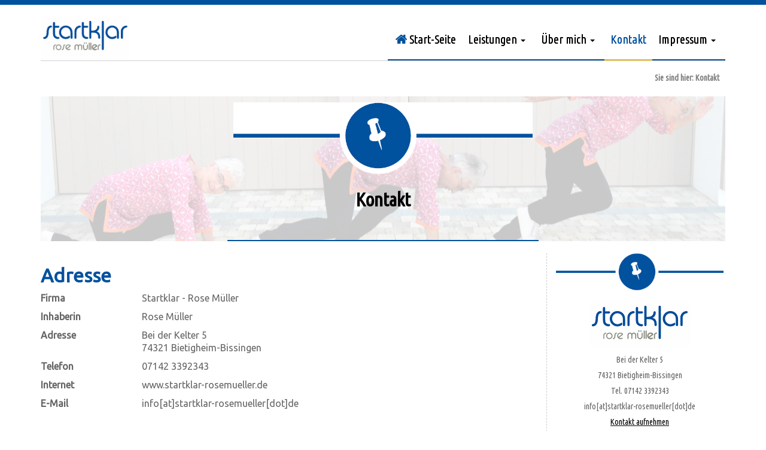

--- FILE ---
content_type: text/html; charset=utf-8
request_url: https://www.startklar-rosemueller.de/49/kontakt
body_size: 13221
content:
<!DOCTYPE html>
<html lang="de">

<head>
	

<!-- start file:/opt/ws-xoops//modules/system/templates/theme_helpers.title.html -->
<title>Kontakt - Startklar - Rose Müller | individuell passende Lösungen, die ihren Preis wert sind</title>
<!-- end file:/opt/ws-xoops//modules/system/templates/theme_helpers.title.html -->

<meta name="keywords" content="externe Datenschutzbeauftragte, Webmaster, Startklar, Rose Müller, Bietigheim-Bissingen, preis-werte Dienstleistung, perfekte Lösung, individuell, passend" />
<meta name="description" content="Startklar - Rose Müller: Dienstleistung als externe Datenschutzbeauftragte und als Webmaster, die ihren Preis wert ist - mit Ausdauer und Nachhaltigkeit ausgeführt. Immer auf der Suche nach der perfekten Lösung für Sie. " />
<meta http-equiv="content-type" content="text/html; charset=UTF-8" />
<meta name="robots" content="index,follow" />
<meta name="rating" content="general" />
<meta name="author" content="Rose Müller" />
<meta name="copyright" content="Startklar - Rose Müller, Bietigheim-Bissingen" />
<meta name="generator" content="Worldsoft CMS" />
<meta name="viewport" content="width=device-width, initial-scale=1">
<meta name="content-language" content="de" />


<!-- indexing: off -->
<!-- start file:/opt/ws-xoops//modules/system/templates/theme_helpers.after_meta.html -->




<!-- start dns-prefetching -->
<link rel="dns-prefetch" href="//static.worldsoft-cms.info">
<link rel="dns-prefetch" href="//images.worldsoft-cms.info">
<link rel="dns-prefetch" href="//log.worldsoft-cms.info">
<link rel="dns-prefetch" href="//logs.worldsoft-cms.info">
<link rel="dns-prefetch" href="//cms-logger.worldsoft-cms.info">
<!-- end dns-prefetching -->

	<link rel='shortcut icon' type='image/x-icon' href='/favicon.ico' />



<!-- Custom headers that should be load in the top  -->

<link rel='canonical' href='https://www.startklar-rosemueller.de/de/content/49/48/kontakt'  />
<link rel='alternate' hreflang='en' href='https://www.startklar-rosemueller.de/en/content/49/48/kontakt'  />
<link rel='alternate' hreflang='fr' href='https://www.startklar-rosemueller.de/fr/content/49/48/kontakt'  />
<link rel='alternate' hreflang='de' href='https://www.startklar-rosemueller.de/de/content/49/48/kontakt'  />
<meta name="viewport" content="width=device-width, initial-scale=1">


<!-- Javascript files that should be loaded before the core -->


<script type='text/javascript' src='/js/jquery/jquery-1.12.4.min.js?ts=1764930619'></script>
<script type='text/javascript' src='/js/jquery/fixes/jquery-fixes-1.x.min.js?ts=1764930619'></script>


<!-- CSS  files that should be loaded before the core -->

<link rel='stylesheet' type='text/css' media='screen' href='//static.worldsoft-cms.info/js/jquery/ui/1.12.1/jquery-ui.css?ts=1764930619' />
<link rel='stylesheet' type='text/css' media='screen' href='//static.worldsoft-cms.info/js/jquery/ui/1.12.1/jquery-ui.theme.css?ts=1764930619' />
<link rel='stylesheet' type='text/css' media='screen' href='/css/cms.css?ts=1764930619' />
<link rel='stylesheet' type='text/css' media='screen' href='/block.styles.css.php?location_id=49&ts=1764930619' />
<link rel='stylesheet' type='text/css' media='screen' href='//static.worldsoft-cms.info/js/jquery/plugins/lightbox/jquery.lightbox-0.5.css?ts=1764930619' />
<link rel='stylesheet' type='text/css' media='screen' href='//static.worldsoft-cms.info/js/jquery/misc/greybox/greybox.css?ts=1764930619' />
<link rel='stylesheet' type='text/css' media='screen' href='//static.worldsoft-cms.info/js/jquery/plugins/fancybox/2.1.5/source/jquery.fancybox.css?ts=1764930619' />
<link rel='stylesheet' type='text/css' media='screen' href='//static.worldsoft-cms.info/js/jquery/plugins/ceebox/1.4.3/css/ceebox.css?ts=1764930619' />
<link rel='stylesheet' type='text/css' media='screen' href='/css/twitterbs/bootstrap-menu.css?ts=1764930619' />
<link rel='stylesheet' type='text/css' media='screen' href='/css/twitterbs/3.2.0/css/bootstrap.min.css?ts=1764930619' />
<link rel='stylesheet' type='text/css' media='screen' href='/css/twitterbs/3.2.0/css/bootstrap.ws.overrides.css?ts=1764930619' />
<link rel='stylesheet' type='text/css' media='screen' href='/css/twitterbs/gutters.css?ts=1764930619' />
<link rel='stylesheet' type='text/css' media='screen' href='/css/connector.css?ts=1764930619' />
<link rel='stylesheet' type='text/css' media='screen' href='//fonts.worldsoft.ch/css?family=Open+Sans%3A300%7CUbuntu+Condensed%3Aregular%7CUbuntu+Mono%3Aregular%7CUbuntu%3Aitalic%7CUbuntu%3Aregular%7C&ts=1764930619' />
<link rel='stylesheet' type='text/css' media='screen' href='/modules/wsCookieConsent/css/cookie-popup.css?ts=1764930619' />
<link rel='stylesheet' type='text/css' media='screen' href='/css/FontAwesome/4.7.0/css/font-awesome.min.css?ts=1764930619' />



<!-- end file:/opt/ws-xoops//modules/system/templates/theme_helpers.after_meta.html -->
<!-- indexing: on -->

<!-- start-site-css -->
<link rel='stylesheet' type='text/css' href='/style.css.php?use_themeset=startklar-kontakt' />
<!-- end-site-css -->




<!-- RMV: added module header -->
<meta name="msvalidate.01" content="7ECECCA299D53C823C0475B565B520ED" /><meta name="google-site-verification" content="XFhSwAslF_aeHFwbFb7YAgglcM-Zh07NB6s95TMEfuU" />
<link href="/wcms/ftp/s/startklar-rosemueller.de/staticfiles/schriften/stylesheet.css" rel="stylesheet" type="text/CSS" /><link href="//startklar-rosemueller.de/wcms/ftp/s//startklar-rosemueller.de/staticfiles/css-erweiterungen.css" rel="stylesheet" type="text/css" />
<!-- Global site tag (gtag.js) - Google Analytics -->
<script async src="https://www.googletagmanager.com/gtag/js?id=G-RJ8W7B8N54"></script>
<script>
  window.dataLayer = window.dataLayer || [];
  function gtag(){dataLayer.push(arguments);}
  gtag('js', new Date());
  gtag('config', 'G-RJ8W7B8N54');
</script>
<script type="text/javascript">
//--></script>
<script type='text/javascript'>
window._domain='startklar-rosemueller.de';
window._domain_id='67413';
// Setup _lang_def
window._lang_def='de_DE';
window.location_id='49';
window.uploader_url='http://webuploader.worldsoft-cms.info/index.php';
window.newCookieConsent=1;
</script>


 <!-- Including //static.worldsoft-cms.info/js/jquery/plugins/cookie.js  -->

 <!--googleoff: all--> <script type='text/javascript' src='//static.worldsoft-cms.info/js/jquery/plugins/cookie.js'></script><!--googleon: all-->
<!--[if IE]><script src="//static.worldsoft-cms.info/js/jquery/plugins/bt/0.9.5-rc1/other_libs/excanvas_r3/excanvas.compiled.js"></script> <![endif]-->


 <!-- Including /js/worldsoft/URLPathInfo.js  -->

 <!--googleoff: all--> <script type='text/javascript' src='/js/worldsoft/URLPathInfo.js?ts=1764930619'></script><!--googleon: all-->


 <!-- Including /include/xoops.js  -->

 <!--googleoff: all--> <script type='text/javascript' src='/include/xoops.js?ts=1764930619'></script><!--googleon: all-->


 <!-- Including /bootstrap.js  -->

 <!--googleoff: all--> <script type='text/javascript' src='/bootstrap.js?ts=1764930619'></script><!--googleon: all-->


 <!-- Including /class/dhtml/overlib/overlib.js  -->

 <!--googleoff: all--> <script type='text/javascript' src='/class/dhtml/overlib/overlib.js?ts=1764930619'></script><!--googleon: all-->

		<script type="text/javascript">

var onLoadScripts=new Array();
var onLoadFunctions=new Array();
onLoadScripts.push("/include/locale.js.php?lang=de");
onLoadScripts.push("/include/user.js.php?lang=de");
onLoadScripts.push("//static.worldsoft-cms.info/xoops/include/ajaxLogin.js");
onLoadScripts.push("//static.worldsoft-cms.info/xoops/include/ajaxInvite.js");
onLoadScripts.push("//static.worldsoft-cms.info/xoops/include/ajaxPortalRecommend.js");


var MenuSounds = new Object();
function loadOnLoadScripts(){
	for (var i=0; i<onLoadScripts.length;i++) {
		loadScript(onLoadScripts[i]);
}
if (self.doStartup) {
	doStartup();
}
/* Do other onload handlers */
doOnLoadFunctions();
if (window.istats_url) {
	loadScript(window.istats_url);
}
if (window.ws_stats_url) {
	loadScript(window.ws_stats_url);
}
if (window.af_url) {
	if (location.search.indexOf("af_id")!=-1) {
		loadScript(window.af_url);
}
}
}
window.printLayout='wsContainerPrint';
window.ws_stats_url = "//logs.worldsoft-cms.info/log?domain=startklar-rosemueller.de";
window.ws_stats_url += "&sw=" + screen.width;
window.ws_stats_url += "&sc=" + screen.colorDepth;
window.ws_stats_url += "&refer=" + escape(document.referrer);
window.ws_stats_url += "&page_counter=" + escape(location.href);
window.ws_stats_url += "&cookie=" + escape(document.cookie);


	window.af_url="/af.php?qs="+escape(location.search);


	if(window.addEventListener){
		window.addEventListener('load', loadOnLoadScripts, false);
} else {
	if(window.attachEvent) {
		window.attachEvent('onload', loadOnLoadScripts);
}
}

</script>
<!-- indexing: off -->
<!-- start file:/opt/ws-xoops//modules/system/templates/theme_helpers.before_end_head.html -->

<!-- Javascript files that should be loaded after the core -->


<script type='text/javascript' src='//static.worldsoft-cms.info/js/jquery/ui/1.12.1/jquery-ui.min.js?ts=1764930619'  ></script>
<script type='text/javascript' src='//static.worldsoft-cms.info/js/jquery/plugins/lightbox/jquery.lightbox-0.5.min.js?ts=1764930619'  ></script>
<script type='text/javascript' src='/include/plugins/lightbox.img.wrapper.js?ts=1764930619'  ></script>
<script type='text/javascript' src='//static.worldsoft-cms.info/js/jquery/misc/greybox/greybox.js?ts=1764930619'  ></script>
<script type='text/javascript' src='//static.worldsoft-cms.info/js/jquery/plugins/fancybox/2.1.5/source/jquery.fancybox.pack.js?ts=1764930619'  ></script>
<script type='text/javascript' src='/include/plugins/fancybox.img.wrapper.js?ts=1764930619'  ></script>
<script type='text/javascript' src='//static.worldsoft-cms.info/js/jquery/plugins/ceebox/1.4.3/js/jquery.ceebox-min.js?ts=1764930619'  ></script>
<script type='text/javascript' src='/include/plugins/ceebox.img.wrapper.js?ts=1764930619'  ></script>
<script type='text/javascript' src='/include/youtubewmode.js?ts=1764930619'  ></script>
<script type='text/javascript' src='/css/twitterbs/3.2.0/js/bootstrap.min.js?ts=1764930619'  ></script>
<script type='text/javascript' src='/js/twitterbs/responsive.menubuilder.js?ts=1764930619'  ></script>
<script type='text/javascript' src='/modules/wsGadgets/gadgets/megaMenu/assets/js/waypoints.min.js?ts=1764930619'  ></script>
<script type='text/javascript' src='/modules/wsGadgets/gadgets/megaMenu/assets/js/waypoints-sticky-custom.js?ts=1764930619'  ></script>
<script type='text/javascript' src='/modules/wsGadgets/gadgets/megaMenu/assets/js/script.js?ts=1764930619'  ></script>


<!-- CSS  files that should be loaded after the core -->

<link rel='stylesheet' type='text/css' media='screen' href='/modules/wsGadgets/gadgets/megaMenu/assets/css/build.css?ts=1764930619' />
<link rel='stylesheet' type='text/css' media='screen' href='/modules/wsGadgets/gadgets/megaMenu/assets/css/style.css?ts=1764930619' />
<link rel='stylesheet' type='text/css' media='screen' href='/modules/wsGadgets/gadgets/megaMenu/assets/css/default2017.css?ts=1764930619' />
<link rel='stylesheet' type='text/css' media='screen' href='/modules/wsGadgets/gadgets/megaMenu/assets/css/responsive2017.css?ts=1764930619' />
<link rel='stylesheet' type='text/css' media='screen' href='/modules/wsGadgets/gadgets/megaMenu/assets/css/no-thing.css?ts=1764930619' />



<!-- Custom headers that should be load just before the body   -->

<script type="text/javascript">jQuery(document).ready(function(){jQuery("a.lightbox").lightBox();});</script>
<style type="text/css">#jquery-lightbox {z-index: 1769015995 !important;} </style>
<script type="text/javascript">jQuery(document).ready(function(){ if(jQuery.fn.fancybox) { jQuery("a.fancybox").fancybox({beforeLoad : function() {
			   	_title = $(this.element).find("img").attr("alt");
				if (_title) {
					this.title = _title;
				}
                }});}});</script>
<style>.fancybox-title-float-wrap .child {border: 2px solid white }</style>
<script type="text/javascript">jQuery(document).ready(function(){jQuery("a.ceebox").ceebox();});</script>

<!-- indexing: off -->
<script type='text/javascript'>var menuResponsiveItems = [["Start-Seite","\/6317\/start-seite","","","","",0,"0"],["Leistungen","\/47\/leistungen","","","","",0,"0"],["|Webmasterin","\/59\/leistungen\/webmasterin","","","","",1,"0"],["|Datenschutzbeauftragte","https:\/\/www.startklar-datenschutz.de","","","","_blank",1,"0"],["|Office-Expertin","\/61\/leistungen\/office-expertin","","","","",1,"0"],["|Feste feiern","\/60\/leistungen\/feste-feiern","","","","",1,"0"],["|Erfolge \/ Referenzen","\/68\/leistungen\/erfolge-referenzen","","","","",1,"0"],["Stammtisch","\/1075\/stammtisch","","","","",0,"0"],["Durchstarter","\/98\/durchstarter","","","","",0,"0"],["|Der Aktuelle","\/1353\/durchstarter\/der-aktuelle","","","","",1,"0"],["|Jahrgang 2021","\/10118\/durchstarter\/jahrgang-2021","","","","",1,"0"],["||&gt; Nr. 2\/2021","\/10270\/jahrgang-2021-durchstarter\/gt-nr-2-2021","","","","",2,"0"],["||&gt; Nr. 1\/2021","\/10119\/jahrgang-2021-durchstarter\/gt-nr-1-2021","","","","",2,"0"],["|Jahrgang 2020","\/9598\/durchstarter\/jahrgang-2020","","","","",1,"0"],["||&gt; Nr. 2\/2020","\/9756\/jahrgang-2020-durchstarter\/gt-nr-2-2020","","","","",2,"0"],["||&gt; Nr. 1\/2020","\/9599\/jahrgang-2020-durchstarter\/gt-nr-1-2020","","","","",2,"0"],["|Jahrgang 2019","\/9442\/durchstarter\/jahrgang-2019","","","","",1,"0"],["||&gt; Nr. 1\/2019","\/9288\/jahrgang-2019-durchstarter\/gt-nr-1-2019","","","","",2,"0"],["|Jahrgang 2018","\/8984\/durchstarter\/jahrgang-2018","","","","",1,"0"],["||&gt; Nr. 2\/2018","\/9136\/jahrgang-2018-durchstarter\/gt-nr-2-2018","","","","",2,"0"],["||&gt; Nr. 1\/2018","\/8985\/jahrgang-2018-durchstarter\/gt-nr-1-2018","","","","",2,"0"],["|Jahrgang 2017","\/8097\/durchstarter\/jahrgang-2017","","","","",1,"0"],["||&gt; Nr. 5\/2017","\/8836\/jahrgang-2017-durchstarter\/gt-nr-5-2017","","","","",2,"0"],["||&gt; Nr. 4\/2017","\/8534\/jahrgang-2017-durchstarter\/gt-nr-4-2017","","","","",2,"0"],["||&gt; Nr. 3\/2017","\/8388\/jahrgang-2017-durchstarter\/gt-nr-3-2017","","","","",2,"0"],["||&gt; Nr. 2\/2017","\/8242\/jahrgang-2017-durchstarter\/gt-nr-2-2017","","","","",2,"0"],["||&gt; Nr. 1\/2017","\/8098\/jahrgang-2017-durchstarter\/gt-nr-1-2017","","","","",2,"0"],["|Jahrgang 2016","\/6159\/durchstarter\/jahrgang-2016","","","","",1,"0"],["||&gt; Nr. 6\/2016","\/7955\/jahrgang-2016-durchstarter\/gt-nr-6-2016","","","","",2,"0"],["||&gt; Nr. 5\/2016","\/7814\/jahrgang-2016-durchstarter\/gt-nr-5-2016","","","","",2,"0"],["||&gt; Nr. 4\/2016","\/7556\/jahrgang-2016-durchstarter\/gt-nr-4-2016","","","","",2,"0"],["||&gt; Nr. 3\/2016","\/7142\/jahrgang-2016-durchstarter\/gt-nr-3-2016","","","","",2,"0"],["||&gt; Nr. 2\/2016","\/6649\/jahrgang-2016-durchstarter\/gt-nr-2-2016","","","","",2,"0"],["||&gt; Nr. 1\/2016","\/6160\/jahrgang-2016-durchstarter\/gt-nr-1-2016","","","","",2,"0"],["|Jahrgang 2015","\/5035\/durchstarter\/jahrgang-2015","","","","",1,"0"],["||&gt; Nr. 6\/2015","\/6003\/jahrgang-2015-durchstarter\/gt-nr-6-2015","","","","",2,"0"],["||&gt; Nr. 5\/2015","\/5749\/jahrgang-2015-durchstarter\/gt-nr-5-2015","","","","",2,"0"],["||&gt; Nr. 4\/2015","\/5518\/jahrgang-2015-durchstarter\/gt-nr-4-2015","","","","",2,"0"],["||&gt; Nr. 3\/2015","\/5315\/jahrgang-2015-durchstarter\/gt-nr-3-2015","","","","",2,"0"],["||&gt; Nr. 2\/2015","\/5153\/jahrgang-2015-durchstarter\/gt-nr-2-2015","","","","",2,"0"],["||&gt; Nr. 1\/2015","\/5036\/jahrgang-2015-durchstarter\/gt-nr-1-2015","","","","",2,"0"],["|Jahrgang 2014","\/3544\/durchstarter\/jahrgang-2014","","","","",1,"0"],["||&gt; Nr. 12\/2014","\/4915\/jahrgang-2014-durchstarter\/gt-nr-12-2014","","","","",2,"0"],["||&gt; Nr. 11\/2014","\/4796\/jahrgang-2014-durchstarter\/gt-nr-11-2014","","","","",2,"0"],["||&gt; Nr. 10\/2014","\/4678\/jahrgang-2014-durchstarter\/gt-nr-10-2014","","","","",2,"0"],["||&gt; Nr. 9\/2014","\/4561\/jahrgang-2014-durchstarter\/gt-nr-9-2014","","","","",2,"0"],["||&gt; Nr. 8\/2014","\/4319\/jahrgang-2014-durchstarter\/gt-nr-8-2014","","","","",2,"0"],["||&gt; Nr. 7\/2014","\/4206\/jahrgang-2014-durchstarter\/gt-nr-7-2014","","","","",2,"0"],["||&gt; Nr. 6\/2014","\/4094\/jahrgang-2014-durchstarter\/gt-nr-6-2014","","","","",2,"0"],["||&gt; Nr. 5\/2014","\/3983\/jahrgang-2014-durchstarter\/gt-nr-5-2014","","","","",2,"0"],["||&gt; Nr. 4\/2014","\/3857\/jahrgang-2014-durchstarter\/gt-nr-4-2014","","","","",2,"0"],["||&gt; Nr. 3\/2014","\/3752\/jahrgang-2014-durchstarter\/gt-nr-3-2014","","","","",2,"0"],["||&gt; Nr. 2\/2014","\/3648\/jahrgang-2014-durchstarter\/gt-nr-2-2014","","","","",2,"0"],["||&gt; Nr. 1\/2014","\/3545\/jahrgang-2014-durchstarter\/gt-nr-1-2014","","","","",2,"0"],["|Jahrgang 2013","\/2044\/durchstarter\/jahrgang-2013","","","","",1,"0"],["||&gt; Nr. 12\/2013","\/3443\/jahrgang-2013-durchstarter\/gt-nr-12-2013","","","","",2,"0"],["||&gt; Nr. 11\/2013","\/3343\/jahrgang-2013-durchstarter\/gt-nr-11-2013","","","","",2,"0"],["||&gt; Nr. 10\/2013","\/3136\/jahrgang-2013-durchstarter\/gt-nr-10-2013","","","","",2,"0"],["||&gt; Nr. 9\/2013","\/3038\/jahrgang-2013-durchstarter\/gt-nr-9-2013","","","","",2,"0"],["||&gt; Nr. 8\/2013","\/2925\/jahrgang-2013-durchstarter\/gt-nr-8-2013","","","","",2,"0"],["||&gt; Nr. 7\/2013","\/2695\/jahrgang-2013-durchstarter\/gt-nr-7-2013","","","","",2,"0"],["||&gt; Nr. 6\/2013","\/2604\/jahrgang-2013-durchstarter\/gt-nr-6-2013","","","","",2,"0"],["||&gt; Nr. 5\/2013","\/2514\/jahrgang-2013-durchstarter\/gt-nr-5-2013","","","","",2,"0"],["||&gt; Nr. 4\/2013","\/2425\/jahrgang-2013-durchstarter\/gt-nr-4-2013","","","","",2,"0"],["||&gt; Nr. 3\/2013","\/2337\/jahrgang-2013-durchstarter\/gt-nr-3-2013","","","","",2,"0"],["||&gt; Nr. 2\/2013","\/2144\/jahrgang-2013-durchstarter\/gt-nr-2-2013","","","","",2,"0"],["||&gt; Nr. 1\/2013","\/2045\/jahrgang-2013-durchstarter\/gt-nr-1-2013","","","","",2,"0"],["|Jahrgang 2012","\/1425\/durchstarter\/jahrgang-2012","","","","",1,"0"],["||&gt; Nr. 12\/2012","\/1962\/jahrgang-2012-durchstarter\/gt-nr-12-2012","","","","",2,"0"],["||&gt; Nr. 11\/2012","\/1854\/jahrgang-2012-durchstarter\/gt-nr-11-2012","","","","",2,"0"],["||&gt; Nr. 10\/2012","\/1777\/jahrgang-2012-durchstarter\/gt-nr-10-2012","","","","",2,"0"],["||&gt; Nr. 9\/2012","\/1701\/jahrgang-2012-durchstarter\/gt-nr-9-2012","","","","",2,"0"],["||&gt; Nr. 8\/2012","\/1626\/jahrgang-2012-durchstarter\/gt-nr-8-2012","","","","",2,"0"],["||&gt; Nr. 7\/2012","\/1541\/jahrgang-2012-durchstarter\/gt-nr-7-2012","","","","",2,"0"],["||&gt; Nr. 6\/2012","\/1286\/jahrgang-2012-durchstarter\/gt-nr-6-2012","","","","",2,"0"],["||&gt; Nr. 5\/2012","\/1015\/jahrgang-2012-durchstarter\/gt-nr-5-2012","","","","",2,"0"],["||&gt; Nr. 4\/2012","\/955\/jahrgang-2012-durchstarter\/gt-nr-4-2012","","","","",2,"0"],["||&gt; Nr. 3\/2012","\/787\/jahrgang-2012-durchstarter\/gt-nr-3-2012","","","","",2,"0"],["||&gt; Nr. 2\/2012","\/720\/jahrgang-2012-durchstarter\/gt-nr-2-2012","","","","",2,"0"],["||&gt; Nr. 1\/2012","\/622\/jahrgang-2012-durchstarter\/gt-nr-1-2012","","","","",2,"0"],["|Jahrgang 2011","\/663\/durchstarter\/jahrgang-2011","","","","",1,"0"],["||&gt; Nr. 7\/2011","\/553\/jahrgang-2011-durchstarter\/gt-nr-7-2011","","","","",2,"0"],["||&gt; Nr. 6\/2011","\/514\/jahrgang-2011-durchstarter\/gt-nr-6-2011","","","","",2,"0"],["||&gt; Nr. 5\/2011","\/345\/jahrgang-2011-durchstarter\/gt-nr-5-2011","","","","",2,"0"],["||&gt; Nr. 4\/2011","\/254\/jahrgang-2011-durchstarter\/gt-nr-4-2011","","","","",2,"0"],["||&gt; Nr. 3\/2011","\/226\/jahrgang-2011-durchstarter\/gt-nr-3-2011","","","","",2,"0"],["||&gt; Nr. 2\/2011","\/182\/jahrgang-2011-durchstarter\/gt-nr-2-2011","","","","",2,"0"],["||&gt; Nr. 1\/2011","\/107\/jahrgang-2011-durchstarter\/gt-nr-1-2011","","","","",2,"0"],["Umfrage-Ergebnis","\/168\/gt-nr-1-2011-jahrgang-2011-durchstarter\/umfrage-ergebnis","","","","",3,"0"],["\u00dcber mich","\/46\/ueber-mich","","","","",0,"0"],["|Netzwerk","\/4433\/ueber-mich\/netzwerk","","","","",1,"0"],["Kontakt","\/49\/kontakt","","","","",0,"0"],["Impressum","\/74\/impressum","","","","",0,"0"],["|Datenschutz","\/9904\/impressum\/datenschutz","","","","",1,"0"]];</script>
<!-- indexing: on -->

<div id="cookiePopup" class="light">
  <p>Wir setzen Cookies auf dieser Website ein. Diese Cookies speichern Informationen auf Ihrem Computer oder Ihrem mobilen Gerät, die Ihr Online-Erlebnis verbessern sollen. Cookies sind kleine Textdateien, die Ihnen ermöglichen schnell und gezielt zu navigieren. Cookies speichern Ihre Präferenzen und geben uns einen Einblick in die Nutzung unserer Website. Google Analytics-Cookies speichern auch Marketinginformationen.
Mit dem Klick auf das Cookie akzeptieren Sie dieses. Durch speichern der Einstellungen stimmen Sie der Verwendung von Cookies in Übereinstimmung mit Ihren Präferenzen (sofern angegeben) durch uns zu.</p>
<form name="form_cookies_list" method="POST" action="/modules/wsCookieConsent/index.php">
  <input type="hidden" name="op" value="saveCookieSettings">
  <div class="form-group">
    <input id="worldsoftCookies" type="checkbox" name="worldsoftCookies" value="1">
    <label for="worldsoftCookies">Cookies, die für die normale Funktion der Seite erforderlich sind. Benutzereinstellungen, wie die von Ihnen gewählte Sprache, sind enthalten. In dieser Kategorie sind keine Cookies von Drittanbietern enthalten.</label>
  </div>
  <div class="form-group">
    <input id="gaCookies" type="checkbox" name="gaCookies" value="1">
    <label for="gaCookies">Cookies notwendig für: Google Produkte und Kommentarmodul mit Disqus</label>
  </div>
  <div class="form-group">
    <input id="allCookies" type="checkbox" name="allCookies" value="1">
    <label for="allCookies">Alle Cookies akzeptieren</label>
  </div>
  <button type="submit" class="btn btn-primary">Einstellungen speichern</button>
</form>
<p class="more-info"><a target="_blank" href="https://www.startklar-rosemueller.de/9904?cookie_consent_link">Mehr Infos</a></p>
</div>


<script src="/modules/wsCookieConsent/js/jquery.bpopup.min.js"></script>
<script src="/modules/wsCookieConsent/js/jquery.cookie.js"></script>
<script>
  $(document).ready(function() {
	  if (!$.cookie('cookieconsent_dismissed') && !window.location.search.match(/cookie_consent_link/))
	  {
		  $('#cookiePopup').bPopup({
			  escClose   : false,
			  modalClose : false
		  });
	  }
  });

  window.isValidFormCookieList = function() {
    var checked = $('#cookiePopup form[name="form_cookies_list"] input[type="checkbox"]:checked').length;
    if (checked > 0) {
      return true;
    }
    return false;
  }
</script>
<script type="text/javascript" src="/modules/wsGadgets/gadgets/megaMenu/assets/js/device.js"></script>
<link rel="stylesheet" id="noo-top-menu-font31-css" href="//fonts.worldsoft.ch/css?family=Ubuntu%20Condensed%3Aregular%26subset%3Dcyrillic-ext%252Cgreek-ext%252Ccyrillic%252Clatin%252Cgreek%252Clatin-ext;ver=3.9.2" type="text/css" media="all">

<link rel="stylesheet" id="noo-sub-menu-font31-css" href="//fonts.worldsoft.ch/css?family=Ubuntu%20Condensed%3Aregular%26subset%3Dcyrillic-ext%252Cgreek-ext%252Ccyrillic%252Clatin%252Cgreek%252Clatin-ext;ver=3.9.2" type="text/css" media="all">

<link rel="stylesheet" id="custom_content-font31-css" href="//fonts.worldsoft.ch/css?family=Open%20Sans%3A300%2C300italic%2Cregular%2Citalic%2C600%2C600italic%2C700%2C700italic%2C800%2C800italic%26subset%3Dcyrillic-ext%252Cvietnamese%252Cgreek-ext%252Ccyrillic%252Cdevanagari%252Clatin%252Cgreek%252Clatin-ext;ver=3.9.2" type="text/css" media="all">

<link rel="stylesheet" id="custom_content-link-font31-css" href="//fonts.worldsoft.ch/css?family=Open%20Sans%3A300%2C300italic%2Cregular%2Citalic%2C600%2C600italic%2C700%2C700italic%2C800%2C800italic%26subset%3Dcyrillic-ext%252Cvietnamese%252Cgreek-ext%252Ccyrillic%252Cdevanagari%252Clatin%252Cgreek%252Clatin-ext;ver=3.9.2" type="text/css" media="all">

<style type='text/css' class='noo-menu-custom-css' id='noo-menu-custom-css-31'>

.noonav.noo_menu_31 .noo-megamenu.animate .mega > .mega-dropdown-menu{transition-duration:400ms;-moz-transition-duration:400ms;-webkit-transition-duration:400ms;transition-delay:0ms;-moz-transition-delay:0ms;-webkit-transition-delay:0ms;}.noonav.noo_menu_31 .noo-megamenu {border-top-left-radius:0px;-moz-border-top-left-radius:0px;-o-border-top-left-radius:0px;border-top-right-radius:0px;-moz-border-top-right-radius:0px;-o-border-top-right-radius:0px;border-bottom-right-radius:0px;-moz-border-bottom-right-radius:0px;-o-border-bottom-right-radius:0px;border-bottom-left-radius:0px;-moz-border-bottom-left-radius:0px;-o-border-bottom-left-radius:0px;border-top:0px solid ;border-right:0px solid ;border-bottom:0px solid ;border-left:0px solid ;padding-right:0px;padding-left:0px;margin-right:0px;margin-left:0px;}.noonav.noo_menu_31  button.button-bar {}.noonav.noo_menu_31  button.button-bar:hover {}.noonav.noo_menu_31.noosticky > div{width:90%;}.noonav.noo_menu_31 .noo-megamenu.horizontal {height:93px;line-height:93px;}.noonav.noo_menu_31.noo-nav-mb1{box-shadow: 0px 0px 0px 0px rgba(0,0,0,0.30);		-webkit-box-shadow: 0px 0px 0px 0px rgba(0,0,0,0.30);		-moz-box-shadow: 0px 0px 0px 0px rgba(0,0,0,0.30);}#mmenu-31 , .noonav.noo_menu_31 {background-color:rgba(255,255,255,1.00);border-top-left-radius:0px;-moz-border-top-left-radius:0px;-o-border-top-left-radius:0px;border-top-right-radius:0px;-moz-border-top-right-radius:0px;-o-border-top-right-radius:0px;border-bottom-right-radius:0px;-moz-border-bottom-right-radius:0px;-o-border-bottom-right-radius:0px;border-bottom-left-radius:0px;-moz-border-bottom-left-radius:0px;-o-border-bottom-left-radius:0px;}.noonav.noo_menu_31 .noo-menu-logo{height:70px;line-height:70px;}.noonav.noo_menu_31 .noo-menu-search,.noonav.noo_menu_31  .noo-menu-cart{height:70px;line-height:70px;color: #000000;}.noonav.noo_menu_31  .noo-menu-search i{}.noonav.noo_menu_31 .noo-menu-cart a{color: #000000;}#noo_menu_31  ul.cd-primary-nav li > a,.noonav.noo_menu_31 .noo-nav > li > a,#mmenu-31  .mm-listview li > a {height:70px;line-height:70px;font-weight: normal;font-family: Ubuntu Condensed;font-style: normal;font-size: 20px;color: #000000;text-transform: inherit!important;border-bottom:2px solid #00519e;text-shadow: 0px 0px 0px ;box-shadow: 0px 0px 0px 0px ;				-webkit-box-shadow: 0px 0px 0px 0px ;				-moz-box-shadow: 0px 0px 0px 0px ;padding-right:10px;padding-left:10px;margin-top:23px;margin-right:0px;margin-left:0px;border-top-left-radius:0px;-moz-border-top-left-radius:0px;-o-border-top-left-radius:0px;border-top-right-radius:0px;-moz-border-top-right-radius:0px;-o-border-top-right-radius:0px;border-bottom-right-radius:0px;-moz-border-bottom-right-radius:0px;-o-border-bottom-right-radius:0px;border-bottom-left-radius:0px;-moz-border-bottom-left-radius:0px;-o-border-bottom-left-radius:0px;}.noonav.noo_menu_31 .noo-nav > li > a .noo-icon{color: #00519e;font-size: 21px;}.noonav.noo_menu_31 .noo-nav > li > a .custom-mega-icon{width: 21px;}.noonav.noo_menu_31  .navbar-brand{color: #000000;}.noonav.noo_menu_31 .noo-megamenu .caret{border-top-color: #000000;}#noo_menu_31  ul.cd-primary-nav li.open > a, #noo_menu_31  ul.cd-primary-nav li:hover > a, .noonav.noo_menu_31 .noo-nav > li:hover > a,.noonav.noo_menu_31 .noo-nav > li.open > a,.noonav.noo_menu_31 .noo-nav > .current-menu-item > a,.noonav.noo_menu_31  .noo-nav > .current-menu-ancestor > a,.noonav.noo_menu_31  .noo-nav > .current_page_item > a,.noonav.noo_menu_31  .noo-nav > .current_page_ancestor > a, #mmenu-31  .mm-listview li:hover a, #mmenu-31 .mega-nav li.open a, #mmenu-31  .mm-listview li:hover a, #mmenu-31 .mega-nav li.open a {border-bottom-color:#f3ba00;color: #f3ba00;background-color:rgba(0,81,158,1.00);text-shadow: 0px 0px 0px ;}.noonav.noo_menu_31 .noo-nav > li:hover > a .noo-icon,.noonav.noo_menu_31 .noo-nav > li.open > a .noo-icon,.noonav.noo_menu_31 .noo-nav > .current-menu-item > a .noo-icon,.noonav.noo_menu_31  .noo-nav > .current-menu-ancestor > a .noo-icon,.noonav.noo_menu_31  .noo-nav > .current_page_item > a .noo-icon,.noonav.noo_menu_31  .noo-nav > .current_page_ancestor > a .noo-icon{color: #f3ba00;}.noonav.noo_menu_31 .noo-nav li.dropdown.open .caret,.noonav.noo_menu_31  .noo-nav li.dropdown.open.active .caret,.noonav.noo_menu_31  .noo-nav li.dropdown.open a:hover .caret,.noonav.noo_menu_31 .noo-nav .dropdown-toggle:hover .caret,.noonav.noo_menu_31 .noo-nav > li:hover > a > .caret,.noonav.noo_menu_31 .noo-nav > .current-menu-item > a > .caret,.noonav.noo_menu_31  .noo-nav > .current-menu-ancestor > a > .caret,.noonav.noo_menu_31  .noo-nav > .current_page_item > a > .caret,.noonav.noo_menu_31  .noo-nav > .current_page_ancestor > a > .caret{border-top-color: #f3ba00;border-bottom-color: #f3ba00;}@media (max-width: 767px) {.noonav.noo_menu_31  .noo-nav > li.mega > a:after{border-color:#000000 rgba(0, 0, 0, 0)} .noonav.noo_menu_31  .noo-nav > li.mega:hover > a:after,.noonav.noo_menu_31  .noo-nav > li.mega.open > a:after,.noonav.noo_menu_31  .noo-nav > li.mega.current-menu-item > a:after,.noonav.noo_menu_31  .noo-nav > li.mega.current_page_item > a:after,.noonav.noo_menu_31  .noo-nav > li.mega.current_page_ancestor > a:after{border-color:#f3ba00 rgba(0, 0, 0, 0)}}#mmenu-31  .noo-nav li.selected_top > a, #noo_menu_31  ul.cd-primary-nav li.selected_top > a, #noo_menu_31  ul.cd-primary-nav li > a:active, .noonav.noo_menu_31 .noo-nav > li > a:active, .noonav.noo_menu_31 .noo-nav > li.selected_top > a{border-bottom-color:#f3ba00;color: #00519e!important;background-color:rgba(255,255,255,1.00);text-shadow: 0px 0px 0px ;}.noonav.noo_menu_31 .noo-nav > li > a:active .noo-icon, .noonav.noo_menu_31 .noo-nav > li.selected_top > a .noo-icon{color: #00519e;}.noonav.noo_menu_31  .noo-nav li.dropdown > a:active .caret, .noonav.noo_menu_31  .noo-nav li.dropdown.selected_top > a .caret{border-top-color: #00519e;border-bottom-color: #00519e;}@media (max-width: 767px) {.noonav.noo_menu_31  .noo-nav > li.mega:active > a:after, .noonav.noo_menu_31  .noo-nav > li.mega.selected_top > a:after{border-color:#00519e rgba(0, 0, 0, 0)}}.noonav.noo_menu_31 .noo-megamenu .dropdown-menu li a{height: 40px;line-height: 40px;}.noonav.noo_menu_31  .noo-megamenu .dropdown-submenu > .dropdown-menu {}.noonav.noo_menu_31 .noo-megamenu .dropdown-menu .mega-nav > li > a,#mmenu-31 .mm-panels .dropdown-menu .mega-nav > li > a{border-top-left-radius:0px;-moz-border-top-left-radius:0px;-o-border-top-left-radius:0px;border-top-right-radius:0px;-moz-border-top-right-radius:0px;-o-border-top-right-radius:0px;border-bottom-right-radius:0px;-moz-border-bottom-right-radius:0px;-o-border-bottom-right-radius:0px;border-bottom-left-radius:0px;-moz-border-bottom-left-radius:0px;-o-border-bottom-left-radius:0px;}.noonav.noo_menu_31 .noo-megamenu .dropdown-menu,.noonav.noo_menu_31 .noo-megamenu .dropdown-submenu > .dropdown-menu,#mmenu-31 .mm-panels .dropdown-menu,#mmenu-31 .mm-panels .dropdown-submenu > .dropdown-menu, tests{border-top-left-radius:0px;-moz-border-top-left-radius:0px;-o-border-top-left-radius:0px;border-top-right-radius:0px;-moz-border-top-right-radius:0px;-o-border-top-right-radius:0px;border-bottom-right-radius:0px;-moz-border-bottom-right-radius:0px;-o-border-bottom-right-radius:0px;border-bottom-left-radius:0px;-moz-border-bottom-left-radius:0px;-o-border-bottom-left-radius:0px;background-color:rgba(255,255,255,0.83);border-top:0px solid ;box-shadow: 0px 3px 5px 0px rgba(0,0,0,0.21);			-webkit-box-shadow: 0px 3px 5px 0px rgba(0,0,0,0.21);			-moz-box-shadow: 0px 3px 5px 0px rgba(0,0,0,0.21);padding: 5px 5px 5px 5px;}.noonav.noo_menu_31 .noo-megamenu .dropdown-menu .mega-nav > li > a,#mmenu-31 .mm-panels .dropdown-menu .mega-nav > li > a{font-weight: normal;font-family: Ubuntu Condensed;font-style: normal;font-size: 18px;color: #000000;text-transform: inherit!important;text-shadow: 0px 0px 0px ;padding: 0px 20px 0px 20px;border-bottom:1px solid #ffffff;}.noonav.noo_menu_31 .noo-megamenu .dropdown-menu .mega-nav > li > a .noo-icon{color: #00519e;font-size: 14px;}.noonav.noo_menu_31 .noo-megamenu .dropdown-menu .mega-nav > li > a .custom-mega-icon{width: 14px;}.noonav.noo_menu_31 .noo-megamenu .dropdown-menu .mega-nav > li.noo-level-1:active > a:not(.mega-group-title), .noonav.noo_menu_31 .noo-megamenu .dropdown-menu .mega-nav > li.noo-level-1.selected_sub > a:not(.mega-group-title) {text-shadow: 0px 0px 0px ;}.noonav.noo_menu_31 .noo-megamenu .dropdown-menu .mega-nav > li:hover > a:not(.mega-group-title){border-bottom-color:#f3ba00;color: #00519e;background-image:inherit;background-color:rgba(243,186,0,0.28);text-shadow: 0px 0px 0px ;}.noonav.noo_menu_31 .noo-megamenu .dropdown-menu .mega-nav > li:hover > a .noo-icon{color: #00519e;}@media (max-width: 767px) {.noonav.noo_menu_31 .noo-megamenu .dropdown-menu .mega-nav > li > a:after{border-color:#000000 rgba(0, 0, 0, 0)} .noonav.noo_menu_31  .noo-megamenu .dropdown-submenu > a:after,.noonav.noo_menu_31  .noo-megamenu .mega-group > a:after{border-color:#f3ba00 rgba(0, 0, 0, 0)}}.noonav.noo_menu_31 .noo-megamenu .dropdown-menu .mega-nav > li:active > a:not(.mega-group-title), .noonav.noo_menu_31 .noo-megamenu .dropdown-menu .mega-nav > li.selected_sub > a:not(.mega-group-title){text-shadow: 0px 0px 0px ;}.noonav.noo_menu_31 .noo-megamenu .dropdown-menu .mega-nav > li:active > a .noo-icon, .noonav.noo_menu_31 .noo-megamenu .dropdown-menu .mega-nav > li.selected_sub > a .noo-icon{color: #00519e;}.noonav.noo_menu_31 .noo-megamenu .dropdown-menu li.noo-level-thirdplus a{}.noonav.noo_menu_31 .noo-megamenu .dropdown-submenu.noo-level-thirdplus > .dropdown-menu{}.noonav.noo_menu_31 .noo-megamenu .dropdown-menu .mega-nav > li.noo-level-thirdplus > a{text-transform: inherit!important;}.noonav.noo_menu_31 .noo-megamenu .dropdown-menu .mega-nav > li.noo-level-thirdplus > a .noo-icon{}.noonav.noo_menu_31 .noo-megamenu .dropdown-menu .mega-nav > li.noo-level-thirdplus > a .custom-mega-icon{}.noonav.noo_menu_31 .noo-megamenu .dropdown-menu .mega-nav > li.noo-level-thirdplus:hover > a:not(.mega-group-title){background-image:inherit;}.noonav.noo_menu_31 .noo-megamenu .dropdown-menu .mega-nav > li.noo-level-thirdplus:hover > a .noo-icon{}@media (max-width: 767px) {.noonav.noo_menu_31 .noo-megamenu .dropdown-menu .mega-nav > li.noo-level-thirdplus > a:after{border-color: rgba(0, 0, 0, 0)} .noonav.noo_menu_31  .noo-megamenu .dropdown-submenu > a:after,.noonav.noo_menu_31  .noo-megamenu .mega-group > a:after{border-color:#f3ba00 rgba(0, 0, 0, 0)}}.noonav.noo_menu_31 .noo-megamenu .dropdown-menu .mega-nav > li.noo-level-thirdplus:active > a:not(.mega-group-title), .noonav.noo_menu_31 .noo-megamenu .dropdown-menu .mega-nav > li.selected_sub.noo-level-thirdplus > a:not(.mega-group-title){}.noonav.noo_menu_31 .noo-megamenu .dropdown-menu .mega-nav > li.noo-level-thirdplus:active > a .noo-icon, .noonav.noo_menu_31 .noo-megamenu .dropdown-menu .mega-nav > li.selected_sub.noo-level-thirdplus > a .noo-icon{}.noonav.noo_menu_31  .widget-title-template p, .noonav.noo_menu_31  .widget-title-template span{font-weight: normal;font-family: Open Sans!important;font-style: normal!important;font-size: 14px!important;color: #000000;}.noonav.noo_menu_31  .widget-title-template {font-weight: normal;font-family: Open Sans!important;font-style: normal!important;font-size: 14px!important;color: #000000;}.noonav.noo_menu_31  .widget-title-template span,.noonav.noo_menu_31  .widget-title-template p {background-color: transparent !important;}.noonav.noo_menu_31  .widget-title-template{}.noonav.noo_menu_31  .widget-title-template a{display: inline;text-decoration: none;text-align: left;text-transform: none;font-weight: normal;font-family: Open Sans!important;font-style: normal!important;font-size: 14px!important;color: #000000!important;width: 200px;max-width: 300px;line-height: 14px;letter-spacing: 0px;}.noonav.noo_menu_31  .widget-title-template a:hover{text-decoration: none;text-transform: none;font-weight: normal;color: #000000!important;}.noonav.noo_menu_31  .widget-title-template a:visited{text-decoration: none;text-transform: none;font-weight: normal;color: #000000!important;}.noonav.noo_menu_31  a.navbar-brand, .mm-listview li a{color: #000000!important;}.noonav.noo_menu_31  button.button-bar{}.noonav.noo_menu_31  button.button-bar span.icon-bar{background-color:#000000!important;}.noonav.noo_menu_31  button.button-bar:hover{}.noonav.noo_menu_31  .widget-title-template a:active{text-decoration: none;text-transform: none;font-weight: normal;color: #000000!important;}.noonav.noo_menu_31 .noo-megamenu .withBr{padding-top:25px}.noonav.noo_menu_31.to-mobile .noo-nav > li > a {padding-top:0px!important;padding-bottom:0px!important;padding-right:0px!important;padding-left:0px!important;height:30px!important;line-height:30px!important;}.noonav.noo_menu_31.to-mobile .noo-megamenu,.noonav.noo_menu_31.to-mobile .noo-megamenu .noo-nav-child {text-align: right;}    

</style>
<style type='text/css' media='print'>div.noo-megamenu{ display: none; }</style>



<link rel="stylesheet" id="noo-top-menu-font33-css" href="//fonts.worldsoft.ch/css?family=Noticia%20Text%3Aregular%2Citalic%2C700%2C700italic%26subset%3Dvietnamese%252Clatin%252Clatin-ext;ver=3.9.2" type="text/css" media="all">

<link rel="stylesheet" id="noo-sub-menu-font33-css" href="//fonts.worldsoft.ch/css?family=Open%20Sans%3A300%2C300italic%2Cregular%2Citalic%2C600%2C600italic%2C700%2C700italic%2C800%2C800italic%26subset%3Dcyrillic-ext%252Cvietnamese%252Cgreek-ext%252Ccyrillic%252Cdevanagari%252Clatin%252Cgreek%252Clatin-ext;ver=3.9.2" type="text/css" media="all">

<link rel="stylesheet" id="custom_content-font33-css" href="//fonts.worldsoft.ch/css?family=Open%20Sans%3A300%2C300italic%2Cregular%2Citalic%2C600%2C600italic%2C700%2C700italic%2C800%2C800italic%26subset%3Dcyrillic-ext%252Cvietnamese%252Cgreek-ext%252Ccyrillic%252Cdevanagari%252Clatin%252Cgreek%252Clatin-ext;ver=3.9.2" type="text/css" media="all">

<link rel="stylesheet" id="custom_content-link-font33-css" href="//fonts.worldsoft.ch/css?family=Open%20Sans%3A300%2C300italic%2Cregular%2Citalic%2C600%2C600italic%2C700%2C700italic%2C800%2C800italic%26subset%3Dcyrillic-ext%252Cvietnamese%252Cgreek-ext%252Ccyrillic%252Cdevanagari%252Clatin%252Cgreek%252Clatin-ext;ver=3.9.2" type="text/css" media="all">

<style type='text/css' class='noo-menu-custom-css' id='noo-menu-custom-css-33'>

.noonav.noo_menu_33 .noo-megamenu.animate .mega > .mega-dropdown-menu{transition-duration:400ms;-moz-transition-duration:400ms;-webkit-transition-duration:400ms;transition-delay:0ms;-moz-transition-delay:0ms;-webkit-transition-delay:0ms;}.noonav.noo_menu_33 .noo-megamenu {border-top-left-radius:0px;-moz-border-top-left-radius:0px;-o-border-top-left-radius:0px;border-top-right-radius:0px;-moz-border-top-right-radius:0px;-o-border-top-right-radius:0px;border-bottom-right-radius:0px;-moz-border-bottom-right-radius:0px;-o-border-bottom-right-radius:0px;border-bottom-left-radius:0px;-moz-border-bottom-left-radius:0px;-o-border-bottom-left-radius:0px;border-top:0px solid #000000;border-right:0px solid #000000;border-bottom:0px solid #000000;border-left:0px solid #000000;padding-right:0px;padding-left:0px;margin-right:0px;margin-left:0px;}.noonav.noo_menu_33  button.button-bar {}.noonav.noo_menu_33  button.button-bar:hover {}.noonav.noo_menu_33.noosticky > div{width:90%;}.noonav.noo_menu_33 .noo-megamenu.horizontal {height:30px;line-height:30px;}.noonav.noo_menu_33.noo-nav-mb1{box-shadow: 0px 3px 3px 0px rgba(0,0,0,0.00);		-webkit-box-shadow: 0px 3px 3px 0px rgba(0,0,0,0.00);		-moz-box-shadow: 0px 3px 3px 0px rgba(0,0,0,0.00);}#mmenu-33 , .noonav.noo_menu_33 {background-color:rgba(255,255,255,0.00);border-top-left-radius:0px;-moz-border-top-left-radius:0px;-o-border-top-left-radius:0px;border-top-right-radius:0px;-moz-border-top-right-radius:0px;-o-border-top-right-radius:0px;border-bottom-right-radius:0px;-moz-border-bottom-right-radius:0px;-o-border-bottom-right-radius:0px;border-bottom-left-radius:0px;-moz-border-bottom-left-radius:0px;-o-border-bottom-left-radius:0px;}.noonav.noo_menu_33 .noo-menu-logo{height:18px;line-height:18px;}.noonav.noo_menu_33 .noo-menu-search,.noonav.noo_menu_33  .noo-menu-cart{height:18px;line-height:18px;color: #000000;}.noonav.noo_menu_33  .noo-menu-search i{}.noonav.noo_menu_33 .noo-menu-cart a{color: #000000;}#noo_menu_33  ul.cd-primary-nav li > a,.noonav.noo_menu_33 .noo-nav > li > a,#mmenu-33  .mm-listview li > a {height:18px;line-height:18px;font-weight: normal;font-family: Noticia Text;font-style: normal;font-size: 14px;color: #000000;text-transform: inherit!important;border-right:1px solid #00519e;text-shadow: 0px 0px 0px ;box-shadow: 0px 0px 0px 0px ;				-webkit-box-shadow: 0px 0px 0px 0px ;				-moz-box-shadow: 0px 0px 0px 0px ;padding-right:15px;padding-left:15px;margin-top:0px;margin-right:0px;margin-left:0px;border-top-left-radius:0px;-moz-border-top-left-radius:0px;-o-border-top-left-radius:0px;border-top-right-radius:0px;-moz-border-top-right-radius:0px;-o-border-top-right-radius:0px;border-bottom-right-radius:0px;-moz-border-bottom-right-radius:0px;-o-border-bottom-right-radius:0px;border-bottom-left-radius:0px;-moz-border-bottom-left-radius:0px;-o-border-bottom-left-radius:0px;}.noonav.noo_menu_33 .noo-nav > li > a .noo-icon{color: #00519e;font-size: 19px;}.noonav.noo_menu_33 .noo-nav > li > a .custom-mega-icon{width: 19px;}.noonav.noo_menu_33  .navbar-brand{color: #000000;}.noonav.noo_menu_33 .noo-megamenu .caret{border-top-color: #000000;}#noo_menu_33  ul.cd-primary-nav li.open > a, #noo_menu_33  ul.cd-primary-nav li:hover > a, .noonav.noo_menu_33 .noo-nav > li:hover > a,.noonav.noo_menu_33 .noo-nav > li.open > a,.noonav.noo_menu_33 .noo-nav > .current-menu-item > a,.noonav.noo_menu_33  .noo-nav > .current-menu-ancestor > a,.noonav.noo_menu_33  .noo-nav > .current_page_item > a,.noonav.noo_menu_33  .noo-nav > .current_page_ancestor > a, #mmenu-33  .mm-listview li:hover a, #mmenu-33 .mega-nav li.open a, #mmenu-33  .mm-listview li:hover a, #mmenu-33 .mega-nav li.open a {border-right-color:#00519e;color: #00519e;background-color:rgba(255,255,255,0.00);text-shadow: 0px 0px 0px ;}.noonav.noo_menu_33 .noo-nav > li:hover > a .noo-icon,.noonav.noo_menu_33 .noo-nav > li.open > a .noo-icon,.noonav.noo_menu_33 .noo-nav > .current-menu-item > a .noo-icon,.noonav.noo_menu_33  .noo-nav > .current-menu-ancestor > a .noo-icon,.noonav.noo_menu_33  .noo-nav > .current_page_item > a .noo-icon,.noonav.noo_menu_33  .noo-nav > .current_page_ancestor > a .noo-icon{color: #00519e;}.noonav.noo_menu_33 .noo-nav li.dropdown.open .caret,.noonav.noo_menu_33  .noo-nav li.dropdown.open.active .caret,.noonav.noo_menu_33  .noo-nav li.dropdown.open a:hover .caret,.noonav.noo_menu_33 .noo-nav .dropdown-toggle:hover .caret,.noonav.noo_menu_33 .noo-nav > li:hover > a > .caret,.noonav.noo_menu_33 .noo-nav > .current-menu-item > a > .caret,.noonav.noo_menu_33  .noo-nav > .current-menu-ancestor > a > .caret,.noonav.noo_menu_33  .noo-nav > .current_page_item > a > .caret,.noonav.noo_menu_33  .noo-nav > .current_page_ancestor > a > .caret{border-top-color: #00519e;border-bottom-color: #00519e;}@media (max-width: 767px) {.noonav.noo_menu_33  .noo-nav > li.mega > a:after{border-color:#000000 rgba(0, 0, 0, 0)} .noonav.noo_menu_33  .noo-nav > li.mega:hover > a:after,.noonav.noo_menu_33  .noo-nav > li.mega.open > a:after,.noonav.noo_menu_33  .noo-nav > li.mega.current-menu-item > a:after,.noonav.noo_menu_33  .noo-nav > li.mega.current_page_item > a:after,.noonav.noo_menu_33  .noo-nav > li.mega.current_page_ancestor > a:after{border-color:#00519e rgba(0, 0, 0, 0)}}#mmenu-33  .noo-nav li.selected_top > a, #noo_menu_33  ul.cd-primary-nav li.selected_top > a, #noo_menu_33  ul.cd-primary-nav li > a:active, .noonav.noo_menu_33 .noo-nav > li > a:active, .noonav.noo_menu_33 .noo-nav > li.selected_top > a{border-right-color:#00519e;text-shadow: 0px 0px 0px ;}.noonav.noo_menu_33 .noo-nav > li > a:active .noo-icon, .noonav.noo_menu_33 .noo-nav > li.selected_top > a .noo-icon{color: #00519e;}.noonav.noo_menu_33  .noo-nav li.dropdown > a:active .caret, .noonav.noo_menu_33  .noo-nav li.dropdown.selected_top > a .caret{}@media (max-width: 767px) {.noonav.noo_menu_33  .noo-nav > li.mega:active > a:after, .noonav.noo_menu_33  .noo-nav > li.mega.selected_top > a:after{border-color: rgba(0, 0, 0, 0)}}.noonav.noo_menu_33 .noo-megamenu .dropdown-menu li a{height: 40px;line-height: 40px;}.noonav.noo_menu_33  .noo-megamenu .dropdown-submenu > .dropdown-menu {}.noonav.noo_menu_33 .noo-megamenu .dropdown-menu .mega-nav > li > a,#mmenu-33 .mm-panels .dropdown-menu .mega-nav > li > a{border-top-left-radius:0px;-moz-border-top-left-radius:0px;-o-border-top-left-radius:0px;border-top-right-radius:0px;-moz-border-top-right-radius:0px;-o-border-top-right-radius:0px;border-bottom-right-radius:0px;-moz-border-bottom-right-radius:0px;-o-border-bottom-right-radius:0px;border-bottom-left-radius:0px;-moz-border-bottom-left-radius:0px;-o-border-bottom-left-radius:0px;}.noonav.noo_menu_33 .noo-megamenu .dropdown-menu,.noonav.noo_menu_33 .noo-megamenu .dropdown-submenu > .dropdown-menu,#mmenu-33 .mm-panels .dropdown-menu,#mmenu-33 .mm-panels .dropdown-submenu > .dropdown-menu, tests{border-top-left-radius:0px;-moz-border-top-left-radius:0px;-o-border-top-left-radius:0px;border-top-right-radius:0px;-moz-border-top-right-radius:0px;-o-border-top-right-radius:0px;border-bottom-right-radius:0px;-moz-border-bottom-right-radius:0px;-o-border-bottom-right-radius:0px;border-bottom-left-radius:0px;-moz-border-bottom-left-radius:0px;-o-border-bottom-left-radius:0px;background-color:rgba(42,42,42,0.98);border-top:0px solid ;box-shadow: 0px 3px 5px 0px rgba(0,0,0,0.21);			-webkit-box-shadow: 0px 3px 5px 0px rgba(0,0,0,0.21);			-moz-box-shadow: 0px 3px 5px 0px rgba(0,0,0,0.21);padding: 0px 0px 20px 0px;}.noonav.noo_menu_33 .noo-megamenu .dropdown-menu .mega-nav > li > a,#mmenu-33 .mm-panels .dropdown-menu .mega-nav > li > a{font-weight: normal;font-family: Open Sans;font-style: normal;font-size: 14px;color: #b7b7b7;text-transform: inherit!important;text-shadow: 0px 0px 0px ;padding: 0px 20px 0px 20px;border-bottom:0px solid ;}.noonav.noo_menu_33 .noo-megamenu .dropdown-menu .mega-nav > li > a .noo-icon{color: #0088cc;font-size: 14px;}.noonav.noo_menu_33 .noo-megamenu .dropdown-menu .mega-nav > li > a .custom-mega-icon{width: 14px;}.noonav.noo_menu_33 .noo-megamenu .dropdown-menu .mega-nav > li.noo-level-1:active > a:not(.mega-group-title), .noonav.noo_menu_33 .noo-megamenu .dropdown-menu .mega-nav > li.noo-level-1.selected_sub > a:not(.mega-group-title) {text-shadow: 0px 0px 0px ;}.noonav.noo_menu_33 .noo-megamenu .dropdown-menu .mega-nav > li:hover > a:not(.mega-group-title){color: #ffffff;background-image:inherit;background-color:rgba(82,82,82,0.84);text-shadow: 0px 0px 0px ;}.noonav.noo_menu_33 .noo-megamenu .dropdown-menu .mega-nav > li:hover > a .noo-icon{color: #0088cc;}@media (max-width: 767px) {.noonav.noo_menu_33 .noo-megamenu .dropdown-menu .mega-nav > li > a:after{border-color:#b7b7b7 rgba(0, 0, 0, 0)} .noonav.noo_menu_33  .noo-megamenu .dropdown-submenu > a:after,.noonav.noo_menu_33  .noo-megamenu .mega-group > a:after{border-color:#00519e rgba(0, 0, 0, 0)}}.noonav.noo_menu_33 .noo-megamenu .dropdown-menu .mega-nav > li:active > a:not(.mega-group-title), .noonav.noo_menu_33 .noo-megamenu .dropdown-menu .mega-nav > li.selected_sub > a:not(.mega-group-title){text-shadow: 0px 0px 0px ;}.noonav.noo_menu_33 .noo-megamenu .dropdown-menu .mega-nav > li:active > a .noo-icon, .noonav.noo_menu_33 .noo-megamenu .dropdown-menu .mega-nav > li.selected_sub > a .noo-icon{color: #0088cc;}.noonav.noo_menu_33 .noo-megamenu .dropdown-menu li.noo-level-thirdplus a{}.noonav.noo_menu_33 .noo-megamenu .dropdown-submenu.noo-level-thirdplus > .dropdown-menu{}.noonav.noo_menu_33 .noo-megamenu .dropdown-menu .mega-nav > li.noo-level-thirdplus > a{text-transform: inherit!important;}.noonav.noo_menu_33 .noo-megamenu .dropdown-menu .mega-nav > li.noo-level-thirdplus > a .noo-icon{}.noonav.noo_menu_33 .noo-megamenu .dropdown-menu .mega-nav > li.noo-level-thirdplus > a .custom-mega-icon{}.noonav.noo_menu_33 .noo-megamenu .dropdown-menu .mega-nav > li.noo-level-thirdplus:hover > a:not(.mega-group-title){background-image:inherit;}.noonav.noo_menu_33 .noo-megamenu .dropdown-menu .mega-nav > li.noo-level-thirdplus:hover > a .noo-icon{}@media (max-width: 767px) {.noonav.noo_menu_33 .noo-megamenu .dropdown-menu .mega-nav > li.noo-level-thirdplus > a:after{border-color: rgba(0, 0, 0, 0)} .noonav.noo_menu_33  .noo-megamenu .dropdown-submenu > a:after,.noonav.noo_menu_33  .noo-megamenu .mega-group > a:after{border-color:#00519e rgba(0, 0, 0, 0)}}.noonav.noo_menu_33 .noo-megamenu .dropdown-menu .mega-nav > li.noo-level-thirdplus:active > a:not(.mega-group-title), .noonav.noo_menu_33 .noo-megamenu .dropdown-menu .mega-nav > li.selected_sub.noo-level-thirdplus > a:not(.mega-group-title){}.noonav.noo_menu_33 .noo-megamenu .dropdown-menu .mega-nav > li.noo-level-thirdplus:active > a .noo-icon, .noonav.noo_menu_33 .noo-megamenu .dropdown-menu .mega-nav > li.selected_sub.noo-level-thirdplus > a .noo-icon{}.noonav.noo_menu_33  .widget-title-template p, .noonav.noo_menu_33  .widget-title-template span{font-weight: normal;font-family: Open Sans!important;font-style: normal!important;font-size: 14px!important;color: #000000;}.noonav.noo_menu_33  .widget-title-template {font-weight: normal;font-family: Open Sans!important;font-style: normal!important;font-size: 14px!important;color: #000000;}.noonav.noo_menu_33  .widget-title-template span,.noonav.noo_menu_33  .widget-title-template p {background-color: transparent !important;}.noonav.noo_menu_33  .widget-title-template{}.noonav.noo_menu_33  .widget-title-template a{display: inline;text-decoration: none;text-align: left;text-transform: none;font-weight: normal;font-family: Open Sans!important;font-style: normal!important;font-size: 14px!important;color: #000000!important;width: 200px;max-width: 300px;line-height: 14px;letter-spacing: 0px;}.noonav.noo_menu_33  .widget-title-template a:hover{text-decoration: none;text-transform: none;font-weight: normal;color: #000000!important;}.noonav.noo_menu_33  .widget-title-template a:visited{text-decoration: none;text-transform: none;font-weight: normal;color: #000000!important;}.noonav.noo_menu_33  a.navbar-brand, .mm-listview li a{color: #000000!important;}.noonav.noo_menu_33  button.button-bar{}.noonav.noo_menu_33  button.button-bar span.icon-bar{background-color:#f5f5f5!important;}.noonav.noo_menu_33  button.button-bar:hover{}.noonav.noo_menu_33  .widget-title-template a:active{text-decoration: none;text-transform: none;font-weight: normal;color: #000000!important;}.noonav.noo_menu_33 .noo-megamenu .withBr{padding-top:6.428571428571429px}.noonav.noo_menu_33.to-mobile .noo-nav > li > a {padding-top:0px!important;padding-bottom:0px!important;padding-right:0px!important;padding-left:0px!important;height:30px!important;line-height:30px!important;}.noonav.noo_menu_33.to-mobile .noo-megamenu,.noonav.noo_menu_33.to-mobile .noo-megamenu .noo-nav-child {text-align: left;} 

</style>
<style type='text/css' media='print'>div.noo-megamenu{ display: none; }</style>







<!-- location based  custom header added by the webmaster -->



<!-- end file:/opt/ws-xoops//modules/system/templates/theme_helpers.before_end_head.html -->
<!-- indexing: on --></head>
<body>
<div id="overDiv"></div>

<!-- start file:/opt/ws-xoops//modules/system/templates/theme_helpers.after_start_body.html -->

<!-- started body -->
<div id="dialog"></div> <!-- for the jQueryui dialog -->

<!-- end file:/opt/ws-xoops//modules/system/templates/theme_helpers.after_start_body.html --><div id="container" class="container">
    <!-- Spare div tags for design purposes -->
    <div id="topT1"></div>
    <div id="topT2"></div>
    
            
    
                                        <div id="Container1ueber" class="">
                        <div id="Container1" class="row " >
                                    <div id="Logo" class="col-md-3 " >
																						<div class="block" id="block_259" >
							<div class="blockHeader" id="blockHeader_259" title="Logo">
                                <table class='blockHeaderTable'>
                                    <tr><td>Logo</td></tr>
                                    <tr>
                                        <td><img class='blockHeaderEditIcon'  width=16 height=16 src='/img/blank.gif'  alt='blockHeaderEditIcon' /></td>
                                    </tr>
                                </table>
                            </div>
                            <div class="blockContent" id="blockContent_259"><a href="http://www.startklar-rosemueller.de"><img alt="Startklar-Logo" src="/images/4937/logo-startklar.gif" style="max-height: 70px; margin-top: 20px;" /></a></div>
						</div>
											                    </div>
                                    <div id="Menu" class="col-md-9 " >
																						<div class="block" id="block_260" >
							<div class="blockHeader" id="blockHeader_260" title="Startklar_Menue">
                                <table class='blockHeaderTable'>
                                    <tr><td>Startklar_Menue</td></tr>
                                    <tr>
                                        <td><img class='blockHeaderEditIcon'  width=16 height=16 src='/img/blank.gif'  alt='blockHeaderEditIcon' /></td>
                                    </tr>
                                </table>
                            </div>
                            <div class="blockContent" id="blockContent_260">
<!-- indexing: off -->
<div  data-hide-sticky="0" data-media-width=750 data-offset="0"  data-auto_resize_fonts="no" data-auto_resize_sub_fonts="no"   data-sticky="0" id="noo_menu_31" style='position:relative;z-index:1000' class="noo-menu-align-right  noonav noo_menu_31 noo-nav-mb1 horizontal-down">
<button class="button-bar noo-menu-collapse" type="button">
<span class="icon-bar"></span>
<span class="icon-bar"></span>
<span class="icon-bar"></span>
</button>
<a class="navbar-brand" href="javascript:void(0)">Menu</a>
<div id="mmenu-31"><!-- startoutput --><div class=" noo-megamenu horizontal noocollapse  animate elastic" data-trigger="hover" data-duration="200" >
<ul class="clearfix noo-nav level0">
<li  class="menu-item-11622719261442 noo-nav-item  noo-level-1" data-id="11622719261442" data-level="1">
<a target="_self"  class=" noo-menu-icon-left  " href="/6317/start-seite" ><i class="noo-icon fa fa-home"></i><span>Start-Seite</span></a>
</li>
<li  class="menu-item-111622719261449 noo-nav-item dropdown mega noo-level-1" data-id="111622719261449" data-level="1">
<a target="_self"  class=" dropdown-toggle noo-menu-icon-left  " href="/47/leistungen"  ><span>Leistungen</span><b class="caret"></b></a>
<div class="noo-nav-child dropdown-menu mega-dropdown-menu"  ><div class="mega-dropdown-inner">
<div class="noo-row">
<div class="noo-col noo-span12 noo-col-nav" ><div class="mega-inner">
<ul class="mega-nav level1">
<li  class="menu-item-1162302152424 noo-nav-item  noo-level-1" data-id="1162302152424" data-level="2">
<a target="_self"  class=" noo-menu-icon-left  " href="/47/leistungen" ><span>Überblick</span></a>
</li>
<li  class="menu-item-211622719261450 noo-nav-item  noo-level-1" data-id="211622719261450" data-level="2">
<a target="_self"  class=" noo-menu-icon-left  " href="/59/leistungen/webmasterin" ><span>Webmasterin</span></a>
</li>
<li  class="menu-item-117825101406 noo-nav-item  noo-level-1" data-id="117825101406" data-level="2">
<a target="_blank"  class=" noo-menu-icon-left  " href="https://www.startklar-datenschutz.de" ><i class="noo-icon fa fa-arrow-right"></i><span>Datenschutzbeauftragte</span></a>
</li>
<li  class="menu-item-411622719261451 noo-nav-item  noo-level-1" data-id="411622719261451" data-level="2">
<a target="_self"  class=" noo-menu-icon-left  " href="/61/leistungen/office-expertin" ><span>Office-Expertin</span></a>
</li>
<li  class="menu-item-116230223547560 noo-nav-item  noo-level-1" data-id="116230223547560" data-level="2">
<a target="_self"  class=" noo-menu-icon-left  " href="/60/leistungen/feste-feiern" ><span>Feste feiern</span></a>
</li>
<li  class="menu-item-511622719261452 noo-nav-item  noo-level-1" data-id="511622719261452" data-level="2">
<a target="_self"  class=" noo-menu-icon-left  " href="/68/leistungen/erfolge-referenzen" ><span>Erfolge / Referenzen</span></a>
</li>
</ul>
</div></div>
</div>
</div></div>
</li>
<li  class="menu-item-611622719261452 noo-nav-item dropdown mega noo-level-1" data-id="611622719261452" data-level="1">
<a target="_self"  class=" dropdown-toggle noo-menu-icon-left  " href="/46/ueber-mich"  ><span>Über mich</span><b class="caret"></b></a>
<div class="noo-nav-child dropdown-menu mega-dropdown-menu"  ><div class="mega-dropdown-inner">
<div class="noo-row">
<div class="noo-col noo-span12 noo-col-nav" ><div class="mega-inner">
<ul class="mega-nav level1">
<li  class="menu-item-711622719261453 noo-nav-item  noo-level-1" data-id="711622719261453" data-level="2">
<a target="_self"  class=" noo-menu-icon-left  " href="/4433/ueber-mich/netzwerk" ><span>mein Netzwerk</span></a>
</li>
</ul>
</div></div>
</div>
</div></div>
</li>
<li  class="menu-item-811622719261453 noo-nav-item  noo-level-1" data-id="811622719261453" data-level="1">
<a target="_self"  class=" noo-menu-icon-left  " href="/49/kontakt" ><span>Kontakt</span></a>
</li>
<li  class="menu-item-911622719261454 noo-nav-item dropdown mega noo-level-1" data-id="911622719261454" data-level="1">
<a target="_self"  class=" dropdown-toggle noo-menu-icon-left  " href="/74/impressum"  ><span>Impressum</span><b class="caret"></b></a>
<div class="noo-nav-child dropdown-menu mega-dropdown-menu"  ><div class="mega-dropdown-inner">
<div class="noo-row">
<div class="noo-col noo-span12 noo-col-nav" ><div class="mega-inner">
<ul class="mega-nav level1">
<li  class="menu-item-120921155050361 noo-nav-item  noo-level-1" data-id="120921155050361" data-level="2">
<a target="_self"  class=" noo-menu-icon-left  " href="/9904/impressum/datenschutz" ><span>Datenschutz</span></a>
</li>
</ul>
</div></div>
</div>
</div></div>
</li>
</ul>
</div>
<!-- endoutput --></div></div>

<!-- indexing: on -->
<script type="text/javascript">
        function getViewportW() {
            var client = window.document.documentElement['clientWidth'],
            inner = window['innerWidth'];

            return (client < inner) ? inner : client;
        }
      $(document).ready(function() {

       if(!window.alreadyDefined && window.alreadyDefined != true){
           window.alreadyDefined = true;

        if(is_touch_device() == true){
            $('.noo-megamenu').each(function(){
                    $(this).NooMobileMenu();
                    if(getViewportW() > 767) {
                        $(this).find('ul.clearfix.noo-nav.level0').addClass('ios');
                    }
            });

            $( '.noo-menu-select' ).change(function() {
                    var loc = $(this).find( 'option:selected' ).val();
                    if( loc != '' && loc != '#' ) window.location = loc;
            });

            $('.noo-menu-back-button').click(function(e){
                    e.preventDefault();
                    e.stopPropagation();
                    $(this).closest('li').addClass("noo-menu-li-open");
            });

                if (!device.desktop()) {
                    $('a.dropdown-toggle, li.dropdown-submenu > a').on('click',function(e){
                        e.preventDefault();
                    });
                }
                $('html').on('touchstart', function(e){
                  clearSubMenus(this);
                });

                $('.dropdown-menu').on('touchstart', function(e){
                   e.stopPropagation();
                });

                $('a.dropdown-toggle, li.dropdown-submenu > a').on('touchstart', function(e){
                    e.preventDefault();
                    e.stopPropagation();
                    touchstart(this);
                });
                $('a.dropdown-toggle, li.dropdown-submenu > a').on('touchend', function(e){
                    e.preventDefault();
                    e.stopPropagation();
                    touchend();
                });

        }
    }
  });

    function is_touch_device() {
        return !!('ontouchstart' in window);
    }
    var timer;
    var touchduration = 700; //length of time we want the user to touch before we do something

    function touchstart(elem) {
        if(!$(elem).parent().hasClass('dropdown-submenu')){
            clearSubMenus(elem);
        }
        if($(elem).parent().hasClass('open')) {
            $(elem).parent().removeClass('open');
            $(elem).parent().parent().find('ul').hide();
        } else {
            $(elem).parent().addClass('open');
            $(elem).parent().parent().find('ul').show();
        }
        timer = setTimeout(function(){onlongtouch(elem);}, touchduration);
    }

    function touchend() {

        if (timer)
            clearTimeout(timer);
    }

    function onlongtouch(elem) {
        var url = $(elem).attr('href');
        if(!url || url == '')
            return;
        window.location.replace(url);
    }

    function clearSubMenus(elem) {
        $('.noo-megamenu').find('li.noo-nav-item.mega').each(function () {
          var parent = $(this);
          if ((parent['context'] == $(elem).parent()[0]) || !parent.hasClass('open')) return;
          parent.removeClass('open');
        })
    }
</script></div>
						</div>
											                    </div>
                            </div>
            </div>                                            <div id="bread-row" class="row " >
                                    <div id="breadcrumb" class="col-md-12 " >
																						<div class="block" id="block_261" >
							<div class="blockHeader" id="blockHeader_261" title="breadcrumb">
                                <table class='blockHeaderTable'>
                                    <tr><td>breadcrumb</td></tr>
                                    <tr>
                                        <td><img class='blockHeaderEditIcon'  width=16 height=16 src='/img/blank.gif'  alt='blockHeaderEditIcon' /></td>
                                    </tr>
                                </table>
                            </div>
                            <div class="blockContent" id="blockContent_261"><style type="text/css">
.breadcrumbsNav {
				
}
.breadcrumbElement {
			
}

.breadcrumbSeparator {
		
}

.breadcrumbElementActive {
			
}
.breadcrumbElementSiteLabel {
			
}
</style>

<div class="breadcrumbsNav">
	<span class="breadcrumbElement   breadcrumbElementSiteLabel ">
				Sie sind hier:
			</span>
		<span class="breadcrumbElement  breadcrumbElementActive  ">
				Kontakt
			</span>
	</div></div>
						</div>
											                    </div>
                            </div>
                                                        <div id="Container5" class="row " >
                                    <div id="Text3" class="col-md-12 " >
																						<div class="block" id="block_277" >
							<div class="blockHeader" id="blockHeader_277" title="Header-Kontakt">
                                <table class='blockHeaderTable'>
                                    <tr><td>Header-Kontakt</td></tr>
                                    <tr>
                                        <td><img class='blockHeaderEditIcon'  width=16 height=16 src='/img/blank.gif'  alt='blockHeaderEditIcon' /></td>
                                    </tr>
                                </table>
                            </div>
                            <div class="blockContent" id="blockContent_277"><p><img alt="Startklar-Kontakt-Header" src="/images/4925/header-block-kontakt.png" /></p>

<h1>Kontakt</h1>
</div>
						</div>
											                    </div>
                            </div>
                                                            <div id="Container4ueber" class="">
                        <div id="Container4" class="row " >
                                    <div id="center_c" class="col-md-9 " >
											<div id="content"><h1 style="text-align: left;">Adresse</h1>

<table border="0" cellpadding="1" cellspacing="1" style="width:100%;">
	<tbody>
		<tr>
			<td style="vertical-align: top;">
			<p><strong>Firma</strong></p>
			</td>
			<td style="vertical-align: top;">
			<p>Startklar - Rose M&uuml;ller</p>
			</td>
		</tr>
		<tr>
			<td style="vertical-align: top;">
			<p><strong>Inhaberin</strong></p>
			</td>
			<td style="vertical-align: top;">Rose M&uuml;ller</td>
		</tr>
		<tr>
			<td style="vertical-align: top;">
			<p><strong>Adresse</strong></p>
			</td>
			<td style="vertical-align: top;">
			<p>Bei der Kelter 5<br />
			74321 Bietigheim-Bissingen</p>
			</td>
		</tr>
		<tr>
			<td style="vertical-align: top;">
			<p><strong>Telefon</strong></p>
			</td>
			<td style="vertical-align: top;">07142 3392343</td>
		</tr>
		<tr>
			<td style="vertical-align: top;">
			<p><strong>Internet</strong></p>
			</td>
			<td style="vertical-align: top;">www.startklar-rosemueller.de</td>
		</tr>
		<tr>
			<td style="vertical-align: top;">
			<p><strong>E-Mail</strong></p>
			</td>
			<td style="vertical-align: top;">info[at]startklar-rosemueller[dot]de</td>
		</tr>
		<tr>
			<td style="vertical-align: top;">
			<p>&nbsp;</p>
			</td>
			<td style="vertical-align: top;">&nbsp;</td>
		</tr>
	</tbody>
</table>
<script type='text/javascript' src='https://widgets.worldsoft-wbs.com/de/widgets/js/50519710/89.js'></script>

<p style="text-align: left">&nbsp;</p>

<p style="text-align: left">&nbsp;</p>

<p style="text-align: left">&nbsp;</p>
</div>
										                    </div>
                                    <div id="Text1" class="col-md-3 " >
																						<div class="block" id="block_275" >
							<div class="blockHeader" id="blockHeader_275" title="Kontakt">
                                <table class='blockHeaderTable'>
                                    <tr><td>Kontakt</td></tr>
                                    <tr>
                                        <td><img class='blockHeaderEditIcon'  width=16 height=16 src='/img/blank.gif'  alt='blockHeaderEditIcon' /></td>
                                    </tr>
                                </table>
                            </div>
                            <div class="blockContent" id="blockContent_275"><p><img alt="Kontakt-Startklar-Header" src="/images/4925/header-block-kontakt.png" /></p>

<p style="text-align: center;"><img alt="Startklar-Logo" src="/images/4937/logo-startklar.gif" /></p>

<p style="text-align: center;">Bei der Kelter 5</p>

<p style="text-align: center;">74321 Bietigheim-Bissingen</p>

<p style="text-align: center;">Tel. 07142 3392343</p>

<p style="text-align: center;">info[at]startklar-rosemueller[dot]de</p>

<p style="text-align: center;"><a href="/49" title="Kontakt mit Startklar-Rose Müller aufnehmen">Kontakt aufnehmen</a></p></div>
						</div>
																							<div class="block" id="block_263" >
							<div class="blockHeader" id="blockHeader_263" title="Termine">
                                <table class='blockHeaderTable'>
                                    <tr><td>Termine</td></tr>
                                    <tr>
                                        <td><img class='blockHeaderEditIcon'  width=16 height=16 src='/img/blank.gif'  alt='blockHeaderEditIcon' /></td>
                                    </tr>
                                </table>
                            </div>
                            <div class="blockContent" id="blockContent_263"><h1><img alt="Logo-Startklar-Termine" src="/images/4929/header-block-termine.png"></h1>

<h1>Termine &amp; Co</h1>

<p><strong>Startklar-Stammtisch</strong>:<br>
<a href="/1075" title="Infos zum nächsten Stammtisch">Donnerstag, 27. November 2025</a></p>

<p><strong>aktueller Durchstarter vom</strong><br>
<a href="/1353" title="den aktuellen Durchstarter lesen">12. Dezember 2021</a></p>

<p><strong>Autorin: </strong><a href="https://www.startklar-datenschutz.de/5611/angebote/veroeffentlichungen" target="_blank" title="Veröffentlichungen von Rose Müller im Bereich Datenschutz">hier geht's zur&nbsp;Liste der Veröffentlichungen</a></p></div>
						</div>
											                    </div>
                            </div>
            </div>                                                <div id="Container6ueber" class="">
                        <div id="Container6" class="row " >
                                    <div id="Bottom1" class="col-md-4 " >
																						<div class="block" id="block_268" >
							<div class="blockHeader" id="blockHeader_268" title="Bottom-Durchstarter">
                                <table class='blockHeaderTable'>
                                    <tr><td>Bottom-Durchstarter</td></tr>
                                    <tr>
                                        <td><img class='blockHeaderEditIcon'  width=16 height=16 src='/img/blank.gif'  alt='blockHeaderEditIcon' /></td>
                                    </tr>
                                </table>
                            </div>
                            <div class="blockContent" id="blockContent_268"><p style="text-align: center;"><img alt="Logo-Durchstarter" src="/images/8343/header-block-durchstarter-start.png" style="width: 100%;" /></p>

<h1><span style="font-size:27px;">Durchstarter</span></h1>

<p>Im Durchstarter erfahren Sie in unregel&shy;m&auml;&szlig;igen Abst&auml;nden, was sich bei Startklar-Rose M&uuml;ller getan hat, welche Erfolge gefeiert werden konnten und was f&uuml;r die Zukunft geplant ist. Sie k&ouml;nnen sich in die Verteilerliste eintragen, dann werden Sie automatisch &uuml;ber einen neuen Durchstarter informiert.</p>

<h6><a href="/98" title="zum Durchstarter anmelden">jetzt lesen und anmelden</a></h6></div>
						</div>
											                    </div>
                                    <div id="Bottom2" class="col-md-4 " >
																						<div class="block" id="block_269" >
							<div class="blockHeader" id="blockHeader_269" title="Bottom-Stammtisch">
                                <table class='blockHeaderTable'>
                                    <tr><td>Bottom-Stammtisch</td></tr>
                                    <tr>
                                        <td><img class='blockHeaderEditIcon'  width=16 height=16 src='/img/blank.gif'  alt='blockHeaderEditIcon' /></td>
                                    </tr>
                                </table>
                            </div>
                            <div class="blockContent" id="blockContent_269"><p style="text-align: center;"><img alt="Startklar-Stammtisch" src="/images/4928/header-block-stammtisch.png" style="max-width: 100%;" /></p>

<h1><span style="font-size:27px;"><img alt="" src="/images/4937/logo-startklar.gif" style="max-width: 70px;" />-Stammtisch</span></h1>

<p>Einmal im Quartal treffen sich Kunden, Kollegen, Dienstleister, Kooperationspartner, Freunde und Bekannte von <img alt="Startklar-Logo" src="/images/2597/logo-startklar-klein.jpg" style="max-height: 16px;" /> in einem Restaurant in Bietigheim-Bissingen. Gute Gespr&auml;che, tolle Netzwerkkontakte und ein netter Abend mit leckerem Essen sind garantiert.</p>

<h6><a href="/1075" title="Startklar-Stammtisch">mehr erfahren und dabei sein</a></h6></div>
						</div>
											                    </div>
                                    <div id="Bottom3" class="col-md-4 " >
																						<div class="block" id="block_270" >
							<div class="blockHeader" id="blockHeader_270" title="Bottom-soziale-netzwerke">
                                <table class='blockHeaderTable'>
                                    <tr><td>Bottom-soziale-netzwerke</td></tr>
                                    <tr>
                                        <td><img class='blockHeaderEditIcon'  width=16 height=16 src='/img/blank.gif'  alt='blockHeaderEditIcon' /></td>
                                    </tr>
                                </table>
                            </div>
                            <div class="blockContent" id="blockContent_270"><img alt="Netzwerk" src="/images/4926/header-block-netzwerk.png" />
<h1><span style="font-size: 27px; line-height: 29.7px;">Soziale Netzwerke</span></h1>

<p>Gerne bin ich auch auf den sozialen Netzwerken f&uuml;r Sie aktiv. Besuchen Sie mich:</p>

<div><strong>Facebook</strong>: <a href="https://www.facebook.com/StartklarRoseMueller" target="_blank" title="Facebook-Seite Startklar-Rose Müller">www.facebook.com/StartklarRoseMueller</a></div>

<div><strong>XING</strong>: <a href="https://www.xing.com/profile/Rose_Mueller2" target="_blank" title="XING-Profil Rose Müller">www.xing.com/profile/Rose_Mueller2</a>&nbsp;</div>

<h6 style="text-align: center;"><a href="https://www.xing.com/profile/Rose_Mueller2" rel="me" target="_blank"><img alt="XING-Profil Rose Müller" border="0" height="23" hspace="0" src="https://www.xing.com/img/buttons/10_en_btn.gif" width="85" /></a>&nbsp;&nbsp;<a href="http://www.facebook.com/StartklarRoseMueller" target="_blank" title="Facebook-Fanseite Startklar-Rose Müller"><img alt="Besuchen Sie mich auf Facebook" border="0" src="/images/3918/f-logo.png" width="30" /></a></h6></div>
						</div>
											                    </div>
                            </div>
            </div>                                                <div id="Container7ueber" class="">
                        <div id="Container7" class="row " >
                                    <div id="Footer" class="col-md-12 " >
																						<div class="block" id="block_271" >
							<div class="blockHeader" id="blockHeader_271" title="Startklar-footer">
                                <table class='blockHeaderTable'>
                                    <tr><td>Startklar-footer</td></tr>
                                    <tr>
                                        <td><img class='blockHeaderEditIcon'  width=16 height=16 src='/img/blank.gif'  alt='blockHeaderEditIcon' /></td>
                                    </tr>
                                </table>
                            </div>
                            <div class="blockContent" id="blockContent_271"><br />

<!-- indexing: off -->
<div  data-hide-sticky="0" data-media-width=767 data-offset="0"  data-auto_resize_fonts="no" data-auto_resize_sub_fonts="no"   data-sticky="0" id="noo_menu_33" style='position:relative;z-index:1000' class="noo-menu-align-center  noonav noo_menu_33 noo-nav-mb1 horizontal-down">
<button class="button-bar noo-menu-collapse" type="button">
<span class="icon-bar"></span>
<span class="icon-bar"></span>
<span class="icon-bar"></span>
</button>
<a class="navbar-brand" href="javascript:void(0)">Menu</a>
<div id="mmenu-33"><!-- startoutput --><div class=" noo-megamenu horizontal noocollapse  animate elastic" data-trigger="hover" data-duration="200" >
<ul class="clearfix noo-nav level0">
<li  class="menu-item-116227205718302 noo-nav-item  noo-level-1" data-id="116227205718302" data-level="1">
<a target="_blank"  class=" noo-menu-icon-left  " href="http://www.startklar-rosemueller.de" ><span>Webdesign by Startklar-Rose Müller</span></a>
</li>
<li  class="menu-item-116227205749232 noo-nav-item  noo-level-1" data-id="116227205749232" data-level="1">
<a target="_blank"  class=" noo-menu-icon-left  " href="http://www.startklar-rosemueller.de" ><span>www.startklar-rosemueller.de</span></a>
</li>
<li  class="menu-item-116227205633209 noo-nav-item  noo-level-1" data-id="116227205633209" data-level="1">
<a target="_self"  class=" noo-menu-icon-left  " href="/6317/start-seite" ><i class="noo-icon fa fa-home"></i><span>Start-Seite</span></a>
</li>
<li  class="menu-item-1116227205633213 noo-nav-item  noo-level-1" data-id="1116227205633213" data-level="1">
<a target="_self"  class=" noo-menu-icon-left  " href="/49/kontakt" ><span>Kontakt</span></a>
</li>
<li  class="menu-item-2116227205633214 noo-nav-item  noo-level-1" data-id="2116227205633214" data-level="1">
<a target="_self"  class=" noo-menu-icon-left  " href="/74/impressum" ><span>Impressum</span></a>
</li>
<li  class="menu-item-12092116059211 noo-nav-item  noo-level-1" data-id="12092116059211" data-level="1">
<a target="_self"  class=" noo-menu-icon-left  " href="/9904/impressum/datenschutz" ><span>Datenschutz</span></a>
</li>
<li  class="menu-item-116227205828892 noo-nav-item  noo-level-1" data-id="116227205828892" data-level="1">
<a target="_top"  class=" noo-menu-icon-left  " href="javascript:doQuickLogin()" ><span>Login</span></a>
</li>
</ul>
</div>
<!-- endoutput --></div></div>

<!-- indexing: on -->
<script type="text/javascript">
        function getViewportW() {
            var client = window.document.documentElement['clientWidth'],
            inner = window['innerWidth'];

            return (client < inner) ? inner : client;
        }
      $(document).ready(function() {

       if(!window.alreadyDefined && window.alreadyDefined != true){
           window.alreadyDefined = true;

        if(is_touch_device() == true){
            $('.noo-megamenu').each(function(){
                    $(this).NooMobileMenu();
                    if(getViewportW() > 767) {
                        $(this).find('ul.clearfix.noo-nav.level0').addClass('ios');
                    }
            });

            $( '.noo-menu-select' ).change(function() {
                    var loc = $(this).find( 'option:selected' ).val();
                    if( loc != '' && loc != '#' ) window.location = loc;
            });

            $('.noo-menu-back-button').click(function(e){
                    e.preventDefault();
                    e.stopPropagation();
                    $(this).closest('li').addClass("noo-menu-li-open");
            });

                if (!device.desktop()) {
                    $('a.dropdown-toggle, li.dropdown-submenu > a').on('click',function(e){
                        e.preventDefault();
                    });
                }
                $('html').on('touchstart', function(e){
                  clearSubMenus(this);
                });

                $('.dropdown-menu').on('touchstart', function(e){
                   e.stopPropagation();
                });

                $('a.dropdown-toggle, li.dropdown-submenu > a').on('touchstart', function(e){
                    e.preventDefault();
                    e.stopPropagation();
                    touchstart(this);
                });
                $('a.dropdown-toggle, li.dropdown-submenu > a').on('touchend', function(e){
                    e.preventDefault();
                    e.stopPropagation();
                    touchend();
                });

        }
    }
  });

    function is_touch_device() {
        return !!('ontouchstart' in window);
    }
    var timer;
    var touchduration = 700; //length of time we want the user to touch before we do something

    function touchstart(elem) {
        if(!$(elem).parent().hasClass('dropdown-submenu')){
            clearSubMenus(elem);
        }
        if($(elem).parent().hasClass('open')) {
            $(elem).parent().removeClass('open');
            $(elem).parent().parent().find('ul').hide();
        } else {
            $(elem).parent().addClass('open');
            $(elem).parent().parent().find('ul').show();
        }
        timer = setTimeout(function(){onlongtouch(elem);}, touchduration);
    }

    function touchend() {

        if (timer)
            clearTimeout(timer);
    }

    function onlongtouch(elem) {
        var url = $(elem).attr('href');
        if(!url || url == '')
            return;
        window.location.replace(url);
    }

    function clearSubMenus(elem) {
        $('.noo-megamenu').find('li.noo-nav-item.mega').each(function () {
          var parent = $(this);
          if ((parent['context'] == $(elem).parent()[0]) || !parent.hasClass('open')) return;
          parent.removeClass('open');
        })
    }
</script></div>
						</div>
											                    </div>
                            </div>
            </div>            </div>
<!-- indexing: off -->

<!-- start file:/opt/ws-xoops//modules/system/templates/theme_helpers.before_end_body.html -->


<!-- start google-analytics -->
	<!-- not loading google analytics beacuse DO_NOT_LOAD_GOOGLE_ANALYTICS is defined  -->
<!-- end google-analytics -->










<div style='display: none;'><div id='JSPO_USERNAME'>Benutzername: </div>
<div id='JSPO_LOGIN'>User-Login</div>
<div id='JSPO_US_EMAIL'>Ihr E-Mail</div>
</div>

<div id="controlBlocks">
<!-- certain blocks that should not be affected by selector CSS such as the wsRegistration block -->

	

</div>



<!-- CSS  files that should be loaded just at the end of the body -->




<!-- Javascript files that should be loaded at the end of the body -->






<!-- Custom footer that should be loaded just before the end of the body   -->








<!-- custom footers added by the webmaster -->
	


<!-- location based  custom footer added by the webmaster -->




<!-- jqmWindow for modal messages -->
<div class="jqmWindow" id="jqmDiv">
<div class="jqmTitle"><a style="float: right" href="#"><img alt="*" style="border: 0;" class="hideDialog" src="//images.worldsoft-cms.info/data/icons/worldsoft-cms-icons/PNG/16X16/Web_stopp.png" /></a></div>
<div class="jqmContent" id="jqmDivContent"></div>
</div>
<!-- end jqmWindow  -->




<!-- end file:/opt/ws-xoops//modules/system/templates/theme_helpers.before_end_body.html -->

<!-- indexing: on --></body>
</html>
<!-- page generated from cms-app-prod-02 -->


--- FILE ---
content_type: text/html; charset=UTF-8
request_url: https://widgets.worldsoft-wbs.com/de/forms/widget/50519710/89
body_size: 4659
content:
<!DOCTYPE html>
<html lang="de" xml:lang="de">
<head>
    <title>Kontakt zu Startklar-Rose Müller</title>
    <meta http-equiv="content-type" content="text/html; charset=utf-8" />
    <meta name="viewport" content="width=device-width, initial-scale=1">
    <script>window.datepicker_lang = 'de';</script>
    <script>window.datepicker_format = "dd.mm.yyyy";</script>
<script>window.timepicker_use24h = 1;</script>
<script>window.widgetUrl = "https://widgets.worldsoft-wbs.com";</script>
    <script src="https://static.worldsoft-wbs.com/fwassets/js/jquery/1.11.0/jquery-1.11.0.min.js"></script>
    <link media="all" type="text/css" rel="stylesheet" href="https://static.worldsoft-wbs.com/fwassets/twitter-bootstrap-3.3.4/css/bootstrap.min.css"><script src="https://static.worldsoft-wbs.com/fwassets/twitter-bootstrap-3.3.4/js/bootstrap.min.js"></script>
    <script src="https://static.worldsoft-wbs.com/fwassets/js/jquery/validation/1.15.0/jquery.validate.min.js"></script>
    <link media="all" type="text/css" rel="stylesheet" href="https://static.worldsoft-wbs.com/fwassets/datepicker/css/datepicker.css"><script src="https://static.worldsoft-wbs.com/fwassets/datepicker/js/bootstrap-datepicker.js"></script>
    <script src="https://static.worldsoft-wbs.com/fwassets/moment/moment-with-locales.min.js"></script>
    
    <link rel="stylesheet" href="/css/custom_forms.css?_=1.0.0" />
                <style type="text/css" id="general-style-tag">
        .wbs  {background-color:rgba(238,238,238,1);} .wbs label:not(.radio):not(.checkbox):not(.form-builder-label):not(.options-label) {display:block;text-align:left;} .wbs input:not(.form-ui), .wbs textarea:not(.form-ui), .wbs select:not(.form-ui), .wbs .htmldata-block:not(.form-ui), .wbs .help-block:not(.form-ui), .wbs a.link-block:not(.form-ui), .wbs .submit-button:not(.form-ui), .wbs .controls label:not(.form-ui){background-color:rgba(238,238,238,1);border-color:rgba(0,81,158,1);font-size:px;} .wbs .btn-primary:not(.form-ui), .wbs .button-primary:not(.form-ui){background-color:rgba(200,200,200,1);border-color:rgba(0,81,158,1);border-width:1px;border-style:solid;background-image:url(none);color:rgba(0,0,0,1);background-image: none;} .wbs .btn-primary:hover:not(.form-ui), .wbs .button-primary:hover:not(.form-ui), .wbs .button-primary-hovered:not(.form-ui){background-image:url(none);background-color:rgba(0,81,158,1);color:rgba(243,186,0,1);background-image: none;} body { background-color:rgba(238,238,238,1);}
    </style>    </head>
<body>
<div class="content-wbs-forms">
        <div class="container-fluid form-container wbs">
<form id="widgetForm92" action="/de/forms/confirm/50519710/92" method="POST" enctype="multipart/form-data" target="_parent">

<fieldset>
    <div class="page page-active" data-page="1">
<div class="widget_form_row row">
<div class="col-xs-12 col-sm-12">
<div class="form-group row">
<div class="controls col-xs-12"><span class="help-block" style="font-weight: bold !important; color: rgb(243, 186, 0) !important; background-color: rgb(0, 81, 158) !important; font-size: 16px !important; border-width: 5px !important; border-radius: 0px !important; border-color: rgb(0, 81, 158) !important; border-style: solid !important;">Was kann ich für Sie tun?
</span></div>
</div>
</div>
<div class="clearfix"></div></div>
<div class="widget_form_row row">
<div class="col-xs-12 col-sm-3">
<div class="form-group row">
<label style="display: block !important; text-align: left !important; color: inherit !important;" class="control-label col-xs-12 col-sm-12">Anrede</label>
<div class="controls col-xs-12 col-sm-12"><select class="wrapper_box form-control" style="background-color: rgb(255, 255, 255) !important;" name="data[906]" id="field-906">
<option value="1">Herr</option>
<option value="2">Frau</option>
<option value="3" selected="selected">keine Angabe</option>
</select></div>
</div>
</div>
<div class="col-xs-12 col-sm-4">
<div class="form-group row">
<label style="display: block !important; text-align: left !important;" class="control-label col-xs-12 col-sm-12">Vorname</label>
<div class="controls col-xs-12 col-sm-12"><input class="form-control" style="background-color: rgb(255, 255, 255) !important;" type="text" name="data[900]" id="field-900" placeholder="Vorname angeben" data-rule-required="true"/></div>
</div>
</div>
<div class="col-xs-12 col-sm-4">
<div class="form-group row">
<label style="display: block !important; text-align: left !important;" class="control-label col-xs-12 col-sm-12">Nachname</label>
<div class="controls col-xs-12 col-sm-12"><input class="form-control" style="background-color: rgb(255, 255, 255) !important;" type="text" name="data[901]" id="field-901" placeholder="Nachname angeben" data-rule-required="true"/></div>
</div>
</div>
<div class="clearfix"></div></div>
<div class="widget_form_row row">
<div class="col-sm-5">
<div class="form-group row">
<label style="display: block !important; text-align: left !important;" class="control-label col-sm-12">Firma</label>
<div class="controls col-sm-12"><input class="form-control" style="background-color: rgb(255, 255, 255) !important;" type="text" name="data[908]" id="field-908" placeholder="ggfs. Firma angeben"/></div>
</div>
</div>
<div class="col-xs-12 col-sm-6">
<div class="form-group row">
<label style="display: block !important; text-align: left !important;" class="control-label col-xs-12 col-sm-12">E-Mail</label>
<div class="controls col-xs-12 col-sm-12"><input class="form-control" style="background-color: rgb(255, 255, 255) !important;" type="text" name="data[907]" id="field-907" placeholder="E-Mail-Adresse angeben" data-rule-required="true"/></div>
</div>
</div>
<div class="clearfix"></div></div>
<div class="widget_form_row row">
<div class="col-sm-12">
<div class="form-group row">
<label style="display: block !important; text-align: left !important;" class="control-label col-sm-12">Was kann ich für Sie tun?</label>
<div class="controls col-sm-12"><textarea class="form-control no-resize" style="resize: none; background-color: rgb(255, 255, 255) !important;" name="data[909]" id="field-909" placeholder="Etwas eingeben..." data-rule-required="true"></textarea></div>
</div>
</div>
<div class="clearfix"></div></div>
<div class="widget_form_row row">
<div class="col-xs-12 col-sm-12">
<div class="form-group row">
<label class="control-label col-xs-12 col-sm-12">Informationen zum Datenschutz siehe <a href="https://www.startklar-rosemueller.de/9904" target="_blank">Datenschutzhinweise</a>.</label>
<div class="controls col-xs-12 col-sm-12"><div class="checkbox"><label class="options-label" for="field-903-0">
<input type="checkbox" name="data[903][]" id="field-903-0" value="9075" data-rule-required="true"/>
Ich habe die Datenschutzhinweise zur Kenntnis genommen.
</label></div></div>
</div>
</div>
<div class="clearfix"></div></div>
<div class="widget_form_row row">
<div class="col-xs-12 col-sm-6 col-sm-offset-3">
<button class="btn btn-primary btn-block col-md-12 button submit-button button-primary" style="font-weight: bold !important;" type="submit" name="data[905]" id="field-905">Kontakt aufnehmen!</button>
</div>
<div class="clearfix"></div></div>
</div>
<input type="hidden" name="thankyou_url" value="http://www.startklar-rosemueller.de/75/Danke.html">
<input type="hidden" name="thankyou_text" value="&lt;p&gt;Herzlichen Dank f&amp;uuml;r das Interesse an meinem Stammtisch.&lt;/p&gt;

&lt;p&gt;Die konkreten Einladungen kommen dann jeweils ca. 4 Wochen vor dem Termin.&lt;/p&gt;

&lt;p&gt;Herzliche Gr&amp;uuml;&amp;szlig;e&lt;br /&gt;
Rose M&amp;uuml;ller&lt;/p&gt;

&lt;p&gt;&lt;img alt=&quot;&quot; src=&quot;https://www.startklar-rosemueller.de/images/2597/logo-startklar-klein.jpg&quot; /&gt;&lt;/p&gt;
">
<input type="hidden" name="use_thankyou_url_or_text" value="url">
<input type="hidden" name="open_thankyou_url_window" value="parent">
<input name="_token" type="hidden" value="zvuS2qxRxpcw8mlZthZ2ERujpcqyaimQrT5f61Fw">
            </fieldset>
</form></div>
</div>
<div id="dialog" title=""></div>
    
<script type="text/javascript" src="https://static.worldsoft-wbs.com/fwassets/js/jquery/validation/1.15.0/localization/messages_de.js"></script>
<script>
    var selector = '#widgetForm92';
    var sLang = 'de';

    $.validator.methods.date = function (value, element) {
        return this.optional(element) || moment(value, datepicker_format.toUpperCase(), true).isValid();
    };

    $(selector).validate({
        lang: sLang,
        errorPlacement: function (error, element) {
            var oInputGroup = element.parents('.input-group');
            if (oInputGroup.length) {
                oInputGroup.after(error);
            } else if (element.context.type == 'radio' || element.context.type == 'checkbox') {
                element.parents('.controls').append(error);
            } else {
                element.after(error);
            }
        },
        errorClass: 'has-error',
        highlight: function(element, errorClass) {
            if (element.type == 'radio' || element.type == 'checkbox') {
                $(element).parents('.controls').addClass(errorClass);
            } else {
                $(element).parent().addClass(errorClass);
            }
        }
    });
</script>

<script>
    var errorFild = [];

    $.each(errorFild, function(key, value ) {
        req = [];
        req.push(key);
        if($('input[name="data['+key+']"]').length > 1){
            $('input[name="data['+key+']"]').first().parent('div').append('<div class="alert alert-danger pull-right">'+value+'</div>');
        }else{
            $('input[name="data['+key+']"]').parent('div').append('<div class="alert alert-danger pull-right">'+value+'</div>');
        }
        if($.inArray( 0, req )){
            $('.content-wbs-forms').children('.alert.alert-danger').css('display','none');
        }
    });
    
	Array.prototype.diff = function(a) {
		return this.filter(function(i) {return a.indexOf(i) < 0;});
	};

    $(window).on("load",function() {
        var aGroupsNames = [];
        var i = 0;
        $("input[type=checkbox]:required").each(function(){
            aGroupsNames[i] = $(this).attr("name");
            i++;
        });

        var aGroups = [];
        var a = 0;
        for (var i = 0; i < aGroupsNames.length - 1; i++) {
            if (aGroupsNames[i + 1] == aGroupsNames[i]) {
                aGroups[a]  = aGroupsNames[i];
                a++;
            }
        }

        $('.submit-button').click(function() {
            var checked = [];
            var difference = [];

            $.each(aGroups, function(index , value){
                $.each($('input[name="' + value + '"]'),function(){
                    if($(this).prop('checked')){
                        checked.push(value);
                    }
                });
            });

            difference = aGroups.diff( checked );
            $.each(aGroups, function(index, value){
                $.each($('input[name="' + value + '"]'), function(){
                    $(this).removeAttr("required");

                });
            });

            if(difference.length > 0){
                $.each(difference, function(index, value){
                    $.each($('input[name="' + value + '"]'), function(){
                        $(this).attr("required", true);
    //					$(this).attr("title", 'You must check at least one checkbox in this group');
                    });
                });
            }
        });
    });

    // this code leads to endless loop and redirection in Safari.
    // (for CMS<->widgets sessions 'safari-fix' should be used)

    /*window.onload=function(){
        if(navigator.userAgent.indexOf('Safari')!= -1 && navigator.userAgent.indexOf('Chrome') == -1){

                var cookies = document.cookie;
                if(top.location != document.location){
                        if(!cookies){
                                href = document.location.href;
                                href = (href.indexOf('?')==-1)?href+'?':href+'&';
                                top.location.href = href+'reref='+encodeURIComponent(document.referrer);
                        }
                } else {
                        ts = new Date().getTime();
                        document.cookie='ts='+ts;
                        rerefidx = document.location.href.indexOf('reref=');
                        if(rerefidx != -1){
                                href = decodeURIComponent(document.location.href.substr(rerefidx+6));
                                window.location.replace(href);
                        }
                }
        }
    };*/

    var formId = "92";
    $(document).on('submit', 'form[id=widgetForm' + formId + ']', function() {
        $(this).find('[type="submit"]').each(function(i, field) {
            $(field).attr('disabled', 'disabled');
            $(field).text($(field).text() + '...');
        });
    });

    // fixes for old access/* links
    var formWidgetId = "89";
    var checkoutWidgetId = "";
    var langForLink = "de";
    var wbsPrefix = "";
    if(formWidgetId || checkoutWidgetId) {
        $('a[href*="access/forgot-mode-choose"], a[href*="access/forgot-username"], a[href*="access/reset-password"]').each(function() {
            var lnk = $(this).attr('href');
            console.log(lnk);
            var split = lnk.split('access/');
            var params = split[1].split('?');
            var parts = params[0].split('/');
            if(!parts[1]) {
                parts[1] = "50519710";
            }
            parts[2] = checkoutWidgetId ? 'checkout' : 'form';
            parts[3] = checkoutWidgetId ? checkoutWidgetId : formWidgetId;
            
            params[0] = parts.join('/');
            split[1] = params.join('?');

            parts = split[0].split('/');
            
            var addPrefix = '';
            if(wbsPrefix && split[0].indexOf('/wbs/') === -1) {
                addPrefix += 'wbs/';
            }
            if(langForLink && !(parts && parts[parts.length-2] && parts[parts.length-2].length == 2)) {
                addPrefix += langForLink + '/';
            }

            split[0] = split[0] + addPrefix;
            $(this).attr('href', split.join('access/'));
        });
    }

    // form.validate().settings.ignore = []; <- validate hidden fields if needed later
    $(document).on('keydown', function(event) {
        var form = $('form[id=widgetForm' + formId + ']');
        if(event.keyCode === 13 && !(event.target && event.target.nodeName && event.target.nodeName === 'TEXTAREA')) {
            if(form && form.data() && form.data().validator) {
                form.validate().form();
            }
            /*if($('.btn-next-page:visible', form).length) {
                //
            } else if($('button[type="submit"]:visible', form).length) {
                //
            } else if($('.btn-prev-page:visible', form).length) {
                //
            }*/
            event.preventDefault();
            return false;
        }
    });
</script>
<script type="text/javascript">
    var aFormFill = {"902":"","906":"","900":"","901":"","908":"","907":"","909":"","903":"","905":""};

    $('form').find('[id^=field]').each(function() {
        var name = $(this).attr('name');
        if (typeof name === 'undefined') { return; }

        name = name.replace(/\D/g, '');
        if (typeof aFormFill[name] !== 'undefined') {
            if (aFormFill[name] != '' && aFormFill[name] != null) {
                if ($.inArray($(this).attr('type'), ["checkbox", "radio"]) != '-1') {
                    var html = $(this).parent().html();
                    if ($(this).attr('value') == aFormFill[name] || html.indexOf(aFormFill[name]) != '-1' ||
                            (typeof aFormFill[name] == 'object' && aFormFill[name].indexOf($(this).attr('value')) != '-1') ||
                            (typeof aFormFill[name] == 'object' && aFormFill[name].indexOf($(this).parent().text().trim()) != '-1')) {
                        $(this).prop('checked', true);
                    } else {
                        $(this).prop('checked', false);
                    }
                } else {
                    $(this).val(aFormFill[name]);
                    if ($(this).is('select')) {
                        // had to iterate all options because of how additional fields are stored in db (as value not id)
                        var html = $(this).parent().html();
                        $.each($(this).find('option'), function(index, v) {
                            if ($(v).text() == aFormFill[name] || $(v).val() == aFormFill[name]) {
                                $(v).prop('selected', true);
                            }
                        });
                    }
                }
            }
        }
    });

    $('[data-additional-data="sendformtome-field"] input').each(function() {
        $(this).attr('name', 'sendformtome[]');
    });
</script><script src="https://static.worldsoft-wbs.com/fwassets/iframe-resizer/iframeResizer.contentWindow.min.js"></script>
</body>
</html>

--- FILE ---
content_type: text/css;charset=utf-8
request_url: https://www.startklar-rosemueller.de/block.styles.css.php?location_id=49&ts=1764930619
body_size: 304
content:
/* CSS for blocks for location: 49 */



/* ========  Minikalender : Minikalender ======== */
#block_110 {width: 1000%;}


/* ========  Custom Block (HTML) : Zertifikat Webmaster ======== */
#block_124 {margin-top:20px;}


/* ========  Custom Block (HTML) : Mitglied BvD ======== */
#block_126 {padding-bottom: 10px;}


/* ========  Custom Block (HTML) : Zertifikat CMS-Webmaster ======== */
#block_127 {margin-top:20px;}


/* ========  Custom Block (HTML) : Fusszeile 2 ======== */
#block_128 {width: 890px; padding-top: 4px; padding-left: 60px; padding-right: 50px;}


/* ========  Flash Block : Startklar -Flash ======== */
#block_129 {color: #DB1BDB;}


/* ========  Custom Block (HTML) : Termine ======== */
#block_263 {border-bottom-width:2px; border-bottom-style:solid; border-bottom-color:#ff006e;}


/* ========  Custom Block (HTML) : ISC-Partner ======== */
#block_287 {margin-top:20px;}


/* ========  Custom Block (HTML) : Passwort-Jg6162 ======== */
#block_292 {width:300px; max-width:100%;}


--- FILE ---
content_type: text/css;charset=utf-8
request_url: https://www.startklar-rosemueller.de/style.css.php?use_themeset=startklar-kontakt
body_size: 2799
content:
/* Getting from cache startklar-kontakt */
/* Load the styles for DroidSansRegular*/ 

			@font-face {
				font-family: 'DroidSansRegular';
				src: url('/modules/wsFontmanager/fonts/DroidSans/droidsans-webfont.eot'); /* IE9 X */

				src:
				url('/modules/wsFontmanager/fonts/DroidSans/droidsans-webfont.eot?#iefix') format('embedded-opentype'),
				url('/modules/wsFontmanager/fonts/DroidSans/droidsans-webfont.woff') format('woff'),
				url('/modules/wsFontmanager/fonts/DroidSans/droidsans-webfont.ttf') format('truetype'),
				url('/modules/wsFontmanager/fonts/DroidSans/droidsans-webfont.svg#DestroyRegular') format('svg');
				font-style: normal;
				font-weight: normal;
			}
			

			@font-face {
				font-family: 'TTF-DroidSansRegular';
				src: url('/modules/wsFontmanager/fonts/DroidSans/droidsans-webfont.eot'); /* IE9 X */

				src:
				url('/modules/wsFontmanager/fonts/DroidSans/droidsans-webfont.eot?#iefix') format('embedded-opentype'),
				url('/modules/wsFontmanager/fonts/DroidSans/droidsans-webfont.woff') format('woff'),
				url('/modules/wsFontmanager/fonts/DroidSans/droidsans-webfont.ttf') format('truetype'),
				url('/modules/wsFontmanager/fonts/DroidSans/droidsans-webfont.svg#DestroyRegular') format('svg');
				font-style: normal;
				font-weight: normal;
			}
			/* Load the styles for DroidSansRegular*/ 

			@font-face {
				font-family: 'DroidSansRegular';
				src: url('/modules/wsFontmanager/fonts/DroidSans/droidsans-webfont.eot'); /* IE9 X */

				src:
				url('/modules/wsFontmanager/fonts/DroidSans/droidsans-webfont.eot?#iefix') format('embedded-opentype'),
				url('/modules/wsFontmanager/fonts/DroidSans/droidsans-webfont.woff') format('woff'),
				url('/modules/wsFontmanager/fonts/DroidSans/droidsans-webfont.ttf') format('truetype'),
				url('/modules/wsFontmanager/fonts/DroidSans/droidsans-webfont.svg#DestroyRegular') format('svg');
				font-style: normal;
				font-weight: normal;
			}
			

			@font-face {
				font-family: 'TTF-DroidSansRegular';
				src: url('/modules/wsFontmanager/fonts/DroidSans/droidsans-webfont.eot'); /* IE9 X */

				src:
				url('/modules/wsFontmanager/fonts/DroidSans/droidsans-webfont.eot?#iefix') format('embedded-opentype'),
				url('/modules/wsFontmanager/fonts/DroidSans/droidsans-webfont.woff') format('woff'),
				url('/modules/wsFontmanager/fonts/DroidSans/droidsans-webfont.ttf') format('truetype'),
				url('/modules/wsFontmanager/fonts/DroidSans/droidsans-webfont.svg#DestroyRegular') format('svg');
				font-style: normal;
				font-weight: normal;
			}
			/* Load the styles for DroidSansRegular*/ 

			@font-face {
				font-family: 'DroidSansRegular';
				src: url('/modules/wsFontmanager/fonts/DroidSans/droidsans-webfont.eot'); /* IE9 X */

				src:
				url('/modules/wsFontmanager/fonts/DroidSans/droidsans-webfont.eot?#iefix') format('embedded-opentype'),
				url('/modules/wsFontmanager/fonts/DroidSans/droidsans-webfont.woff') format('woff'),
				url('/modules/wsFontmanager/fonts/DroidSans/droidsans-webfont.ttf') format('truetype'),
				url('/modules/wsFontmanager/fonts/DroidSans/droidsans-webfont.svg#DestroyRegular') format('svg');
				font-style: normal;
				font-weight: normal;
			}
			

			@font-face {
				font-family: 'TTF-DroidSansRegular';
				src: url('/modules/wsFontmanager/fonts/DroidSans/droidsans-webfont.eot'); /* IE9 X */

				src:
				url('/modules/wsFontmanager/fonts/DroidSans/droidsans-webfont.eot?#iefix') format('embedded-opentype'),
				url('/modules/wsFontmanager/fonts/DroidSans/droidsans-webfont.woff') format('woff'),
				url('/modules/wsFontmanager/fonts/DroidSans/droidsans-webfont.ttf') format('truetype'),
				url('/modules/wsFontmanager/fonts/DroidSans/droidsans-webfont.svg#DestroyRegular') format('svg');
				font-style: normal;
				font-weight: normal;
			}
			/* Load the styles for DroidSansRegular*/ 

			@font-face {
				font-family: 'DroidSansRegular';
				src: url('/modules/wsFontmanager/fonts/DroidSans/droidsans-webfont.eot'); /* IE9 X */

				src:
				url('/modules/wsFontmanager/fonts/DroidSans/droidsans-webfont.eot?#iefix') format('embedded-opentype'),
				url('/modules/wsFontmanager/fonts/DroidSans/droidsans-webfont.woff') format('woff'),
				url('/modules/wsFontmanager/fonts/DroidSans/droidsans-webfont.ttf') format('truetype'),
				url('/modules/wsFontmanager/fonts/DroidSans/droidsans-webfont.svg#DestroyRegular') format('svg');
				font-style: normal;
				font-weight: normal;
			}
			

			@font-face {
				font-family: 'TTF-DroidSansRegular';
				src: url('/modules/wsFontmanager/fonts/DroidSans/droidsans-webfont.eot'); /* IE9 X */

				src:
				url('/modules/wsFontmanager/fonts/DroidSans/droidsans-webfont.eot?#iefix') format('embedded-opentype'),
				url('/modules/wsFontmanager/fonts/DroidSans/droidsans-webfont.woff') format('woff'),
				url('/modules/wsFontmanager/fonts/DroidSans/droidsans-webfont.ttf') format('truetype'),
				url('/modules/wsFontmanager/fonts/DroidSans/droidsans-webfont.svg#DestroyRegular') format('svg');
				font-style: normal;
				font-weight: normal;
			}
			/* Load the styles for DroidSansRegular*/ 

			@font-face {
				font-family: 'DroidSansRegular';
				src: url('/modules/wsFontmanager/fonts/DroidSans/droidsans-webfont.eot'); /* IE9 X */

				src:
				url('/modules/wsFontmanager/fonts/DroidSans/droidsans-webfont.eot?#iefix') format('embedded-opentype'),
				url('/modules/wsFontmanager/fonts/DroidSans/droidsans-webfont.woff') format('woff'),
				url('/modules/wsFontmanager/fonts/DroidSans/droidsans-webfont.ttf') format('truetype'),
				url('/modules/wsFontmanager/fonts/DroidSans/droidsans-webfont.svg#DestroyRegular') format('svg');
				font-style: normal;
				font-weight: normal;
			}
			

			@font-face {
				font-family: 'TTF-DroidSansRegular';
				src: url('/modules/wsFontmanager/fonts/DroidSans/droidsans-webfont.eot'); /* IE9 X */

				src:
				url('/modules/wsFontmanager/fonts/DroidSans/droidsans-webfont.eot?#iefix') format('embedded-opentype'),
				url('/modules/wsFontmanager/fonts/DroidSans/droidsans-webfont.woff') format('woff'),
				url('/modules/wsFontmanager/fonts/DroidSans/droidsans-webfont.ttf') format('truetype'),
				url('/modules/wsFontmanager/fonts/DroidSans/droidsans-webfont.svg#DestroyRegular') format('svg');
				font-style: normal;
				font-weight: normal;
			}
			/* Load the styles for DroidSansRegular*/ 

			@font-face {
				font-family: 'DroidSansRegular';
				src: url('/modules/wsFontmanager/fonts/DroidSans/droidsans-webfont.eot'); /* IE9 X */

				src:
				url('/modules/wsFontmanager/fonts/DroidSans/droidsans-webfont.eot?#iefix') format('embedded-opentype'),
				url('/modules/wsFontmanager/fonts/DroidSans/droidsans-webfont.woff') format('woff'),
				url('/modules/wsFontmanager/fonts/DroidSans/droidsans-webfont.ttf') format('truetype'),
				url('/modules/wsFontmanager/fonts/DroidSans/droidsans-webfont.svg#DestroyRegular') format('svg');
				font-style: normal;
				font-weight: normal;
			}
			

			@font-face {
				font-family: 'TTF-DroidSansRegular';
				src: url('/modules/wsFontmanager/fonts/DroidSans/droidsans-webfont.eot'); /* IE9 X */

				src:
				url('/modules/wsFontmanager/fonts/DroidSans/droidsans-webfont.eot?#iefix') format('embedded-opentype'),
				url('/modules/wsFontmanager/fonts/DroidSans/droidsans-webfont.woff') format('woff'),
				url('/modules/wsFontmanager/fonts/DroidSans/droidsans-webfont.ttf') format('truetype'),
				url('/modules/wsFontmanager/fonts/DroidSans/droidsans-webfont.svg#DestroyRegular') format('svg');
				font-style: normal;
				font-weight: normal;
			}
			/* Load the styles for DroidSansRegular*/ 

			@font-face {
				font-family: 'DroidSansRegular';
				src: url('/modules/wsFontmanager/fonts/DroidSans/droidsans-webfont.eot'); /* IE9 X */

				src:
				url('/modules/wsFontmanager/fonts/DroidSans/droidsans-webfont.eot?#iefix') format('embedded-opentype'),
				url('/modules/wsFontmanager/fonts/DroidSans/droidsans-webfont.woff') format('woff'),
				url('/modules/wsFontmanager/fonts/DroidSans/droidsans-webfont.ttf') format('truetype'),
				url('/modules/wsFontmanager/fonts/DroidSans/droidsans-webfont.svg#DestroyRegular') format('svg');
				font-style: normal;
				font-weight: normal;
			}
			

			@font-face {
				font-family: 'TTF-DroidSansRegular';
				src: url('/modules/wsFontmanager/fonts/DroidSans/droidsans-webfont.eot'); /* IE9 X */

				src:
				url('/modules/wsFontmanager/fonts/DroidSans/droidsans-webfont.eot?#iefix') format('embedded-opentype'),
				url('/modules/wsFontmanager/fonts/DroidSans/droidsans-webfont.woff') format('woff'),
				url('/modules/wsFontmanager/fonts/DroidSans/droidsans-webfont.ttf') format('truetype'),
				url('/modules/wsFontmanager/fonts/DroidSans/droidsans-webfont.svg#DestroyRegular') format('svg');
				font-style: normal;
				font-weight: normal;
			}
			/* Load the styles for DroidSansRegular*/ 

			@font-face {
				font-family: 'DroidSansRegular';
				src: url('/modules/wsFontmanager/fonts/DroidSans/droidsans-webfont.eot'); /* IE9 X */

				src:
				url('/modules/wsFontmanager/fonts/DroidSans/droidsans-webfont.eot?#iefix') format('embedded-opentype'),
				url('/modules/wsFontmanager/fonts/DroidSans/droidsans-webfont.woff') format('woff'),
				url('/modules/wsFontmanager/fonts/DroidSans/droidsans-webfont.ttf') format('truetype'),
				url('/modules/wsFontmanager/fonts/DroidSans/droidsans-webfont.svg#DestroyRegular') format('svg');
				font-style: normal;
				font-weight: normal;
			}
			

			@font-face {
				font-family: 'TTF-DroidSansRegular';
				src: url('/modules/wsFontmanager/fonts/DroidSans/droidsans-webfont.eot'); /* IE9 X */

				src:
				url('/modules/wsFontmanager/fonts/DroidSans/droidsans-webfont.eot?#iefix') format('embedded-opentype'),
				url('/modules/wsFontmanager/fonts/DroidSans/droidsans-webfont.woff') format('woff'),
				url('/modules/wsFontmanager/fonts/DroidSans/droidsans-webfont.ttf') format('truetype'),
				url('/modules/wsFontmanager/fonts/DroidSans/droidsans-webfont.svg#DestroyRegular') format('svg');
				font-style: normal;
				font-weight: normal;
			}
			
 
#Footer a {
	text-decoration:none;
}

#container {
	margin-left:0px;
	margin-right:0px;
	margin-top:0px;
	margin-bottom:0px;
	padding-top:0px;
	padding-left:0px;
	padding-right:0px;
	padding-bottom:0px;
	width:100%;
}

#Container4 {
	max-width:1184px;
	margin-top:0px;
	margin-left:auto;
	margin-right:auto;
	margin-bottom:0px;
	padding-top:20px;
	padding-left:20px;
	padding-right:20px;
	padding-bottom:20px;
}

#Text2 {
	max-width:1200px;
}

#Bottom2 h6 {
	background-color:#ffffff;
	border-top-width:2px;
	border-top-style:solid;
	border-top-color:#f3ba00;
	border-left-width:2px;
	border-left-style:solid;
	border-left-color:#f3ba00;
	border-right-width:2px;
	border-right-style:solid;
	border-right-color:#f3ba00;
	border-bottom-width:2px;
	border-bottom-style:solid;
	border-bottom-color:#f3ba00;
}

#Bottom3 a:hover {
	color:#5f007f;
}

#Container3 a:hover {
	color:#2eb603;
	text-decoration:none;
}

#Container3 h4 {
	border-top-width:2px;
	border-top-style:solid;
	border-top-color:#2eb603;
	border-left-width:2px;
	border-left-style:solid;
	border-left-color:#2eb603;
	border-right-width:2px;
	border-right-style:solid;
	border-right-color:#2eb603;
	border-bottom-width:2px;
	border-bottom-style:solid;
	border-bottom-color:#2eb603;
}

#Footer a:visited {
	text-decoration:none;
}

#slidernews a:hover {
	font-family:Ubuntu Condensed;
	color:#ffffff;
	text-decoration:none;
	font-size:18px;
}

#Container7ueber {
	background-color:#d1d1d1;
}

#breadcrumb {
	margin-right:20px;
	padding-top:10px;
	padding-bottom:10px;
}

#Text1 h4 {
	font-family:Ubuntu Condensed;
	color:#000000;
	line-height:186px;
	background-image:url(/image.php?cat=img&name=arrow-up.png);
	background-repeat:no-repeat;
	background-position:top center;
	width:166px;
	position:relative;
	overflow:hidden;
	display:block;
	height:166px;
	text-align:center;
}

#Container1 {
	max-width:1144px;
	margin-left:auto;
	margin-right:auto;
	border-bottom-width:1px;
	border-bottom-style:solid;
	border-bottom-color:#d0d0d0;
	padding-top:0px;
	padding-left:0px;
	padding-right:0px;
	padding-bottom:0px;
}

#slidernews h6 {
	text-align:right;
	padding-right:30px;
}

#Container6 {
	max-width:1184px;
	margin-left:auto;
	margin-right:auto;
	padding-top:0px;
	padding-bottom:0px;
	margin-top:0px;
	margin-bottom:0px;
	padding-left:20px;
	padding-right:20px;
	text-align:center;
	font-family:'DroidSansRegular';
	font-size:12px;
	color:#000000;
	line-height:21px;
}

#Container7 a:active {
	font-family:'DroidSansRegular';
}

#center_c th {
	color:#f3ba00;
	text-align:center;
	background-color:#00519e;
	padding-top:1%;
	padding-bottom:1%;
	font-family:Ubuntu;
}

#Container6 a:hover {
	text-decoration:underline;
}

#Bottom3 h6 {
	background-color:#ffffff;
	border-top-width:2px;
	border-top-style:solid;
	border-top-color:#5f007f;
	border-left-width:2px;
	border-left-style:solid;
	border-left-color:#5f007f;
	border-right-width:2px;
	border-right-style:solid;
	border-right-color:#5f007f;
	border-bottom-width:2px;
	border-bottom-style:solid;
	border-bottom-color:#5f007f;
}

#center_c h2 {
	border-left-width:10px;
	border-left-style:solid;
	border-left-color:#00519e;
	border-bottom-width:1px;
	border-bottom-style:solid;
	border-bottom-color:#00519e;
}

#sliderintro a:visited {
	color:#2ab700;
	text-decoration:none;
	font-family:Ubuntu;
}

#Text1 h5 {
	line-height:196px;
	background-image:url(/image.php?cat=img&name=arrow-up.png);
	background-repeat:no-repeat;
	background-position:top center;
	width:166px;
	position:relative;
	overflow:hidden;
	display:block;
	height:166px;
	font-family:Ubuntu Condensed;
	color:#000000;
	text-align:center;
	margin-top:0px;
	margin-left:auto;
	margin-right:auto;
	margin-bottom:20px;
	padding-top:0px;
	padding-left:0px;
	padding-right:0px;
	padding-bottom:0px;
	font-weight:bold;
}

#Container7 a:hover {
	font-family:'DroidSansRegular';
	color:#00519e;
}

#Container3 {
	max-width:1184px;
	margin-left:auto;
	margin-right:auto;
	margin-top:0px;
	margin-bottom:0px;
	padding-top:40px;
	padding-left:20px;
	padding-right:20px;
	padding-bottom:0px;
	font-family:'DroidSansRegular';
	font-size:14px;
	color:#646464;
	line-height:21px;
}

#sliderintro h1 {
	line-height:34px;
	margin-bottom:30px;
	font-family:Ubuntu;
	font-weight:normal;
}

#sliderintro a {
	color:#2ab700;
	text-decoration:none;
	font-family:Ubuntu;
}

#Container3 h1 {
	font-family:Ubuntu;
	font-weight:normal;
	color:#000000;
	padding-bottom:20px;
}

#slidernews a {
	font-family:Ubuntu Condensed;
	color:#ffffff;
	text-decoration:none;
	font-size:18px;
}

#Bottom2 a:hover {
	color:#f3ba00;
}

#Footer a:active {
	text-decoration:none;
}

#Text4 .blockContent {
	padding-top:50px;
	padding-left:40px;
	padding-right:40px;
	padding-bottom:65px;
}

#Container5 h1 {
	font-family:Ubuntu;
	font-weight:normal;
	color:#000000;
}

#sliderintro {
	font-family:'DroidSansRegular';
	font-size:16px;
	color:#646464;
	line-height:22px;
}

#Text1 a:hover {
	color:#ff006e;
}

#center_c .outer {
	max-width:80%;
	margin-left:auto;
	margin-right:auto;
	padding-left:5px;
	padding-right:5px;
	padding-bottom:5px;
	border-top-width:1px;
	border-top-style:solid;
	border-top-color:#00519e;
	border-left-width:1px;
	border-left-style:solid;
	border-left-color:#00519e;
	border-right-width:1px;
	border-right-style:solid;
	border-right-color:#00519e;
	border-bottom-width:1px;
	border-bottom-style:solid;
	border-bottom-color:#00519e;
	font-family:Ubuntu Condensed;
}

#Text3 .blockContent {
	padding-right:10px;
	padding-bottom:40px;
	margin-right:auto;
	border-bottom-width:2px;
	border-bottom-style:solid;
	border-bottom-color:#00519e;
	color:#000000;
	line-height:37px;
	margin-left:auto;
	max-width:500px;
	padding-left:10px;
	padding-top:10px;
}

h2 {
	color:#000000;
}

#Container1ueber {
	border-top-width:8px;
	border-top-style:solid;
	border-top-color:#00519e;
	width:100%;
	position:fixed;
	z-index:9999;
	background-repeat:repeat;
	background-position:top left;
	background-color:#ffffff;
}

#Container6 h6 {
	padding-top:8px;
	padding-left:10px;
	padding-right:10px;
	padding-bottom:8px;
	display:block;
	font-family:Ubuntu Condensed;
	font-size:16px;
	margin-top:20px;
	margin-left:auto;
	margin-right:auto;
	background-color:#ffffff;
	text-align:center;
	max-width:100%;
}

#Buttom {
	margin-left:auto;
	margin-right:auto;
	max-width:1200px;
}

body {
	font-family:Ubuntu;
	font-size:16px;
	color:#646464;
	font-weight:normal;
	margin-top:0px;
	margin-left:0px;
	margin-right:0px;
	margin-bottom:0px;
	padding-top:0px;
	padding-left:0px;
	padding-right:0px;
	padding-bottom:0px;
	line-height:21px;
}

#Container6 a:visited {
	text-decoration:none;
}

#sliderintro a:active {
	color:#2ab700;
	text-decoration:none;
	font-family:Ubuntu;
}

#Text4 h1 {
	font-family:Ubuntu;
	font-weight:normal;
	color:#ffffff;
}

#slidernews a:active {
	font-family:Ubuntu Condensed;
	color:#ffffff;
	font-size:18px;
}

#Container7 a {
	font-family:'DroidSansRegular';
}

#Container3 a {
	font-family:Ubuntu;
	font-size:16px;
	color:#2eb603;
	text-decoration:none;
	text-align:right;
}

#slidernews {
	color:#ffffff;
	font-family:'DroidSansRegular';
	font-size:16px;
	line-height:24px;
}

#Logo {
	float:left;
}

#sliderintro h6 {
	font-family:Ubuntu;
	font-size:16px;
	display:block;
	border-top-width:2px;
	border-top-style:solid;
	border-top-color:#2ab700;
	border-left-width:2px;
	border-left-style:solid;
	border-left-color:#2ab700;
	border-right-width:2px;
	border-right-style:solid;
	border-right-color:#2ab700;
	border-bottom-width:2px;
	border-bottom-style:solid;
	border-bottom-color:#2ab700;
	padding-top:7px;
	padding-left:30px;
	padding-right:30px;
	padding-bottom:7px;
	max-width:70px;
	margin-top:50px;
}

#Container6ueber {
	background-image:url(/image.php?cat=__theme__startklar-startseite&name=startklar-unscharf.png);
	background-repeat:repeat;
	background-position:top center;
}

#Text1 li {
	text-align:center;
	width:33%;
	position:relative;
	overflow:hidden;
	display:block;
	float:left;
	list-style:none;
	font-family:Ubuntu Condensed;
	font-weight:bold;
	font-size:14px;
	margin-top:0px;
	margin-left:0px;
	margin-right:0px;
	margin-bottom:0px;
	padding-top:0px;
	padding-left:0px;
	padding-right:0px;
	padding-bottom:0px;
}

#center_c .even {
	padding-top:5px;
	padding-bottom:5px;
	border-bottom-width:1px;
	border-bottom-style:solid;
	border-bottom-color:#00519e;
	font-family:Ubuntu Condensed;
	padding-left:5px;
}

h1 {
	font-size:14pt;
	font-weight:bold;
	color:#000000;
}

#Container3 a:active {
	color:#2eb603;
	text-decoration:none;
}

#center_c {
	padding-right:15px;
	max-width:830px;
	margin-bottom:20px;
	border-right-width:1px;
	border-right-style:dashed;
	border-right-color:#cccccc;
}

#slidernews a:visited {
	font-family:Ubuntu Condensed;
	color:#ffffff;
	text-decoration:none;
	font-size:18px;
}

h4 {
	color:#000000;
}

#Container5 {
	max-width:1144px;
	margin-left:auto;
	margin-right:auto;
	margin-top:0px;
	margin-bottom:0px;
	text-align:center;
	font-family:Ubuntu;
	font-size:16px;
	color:#646464;
	line-height:21px;
	background-image:url(/image.php?cat=__theme__startklar-startseite&name=start1-3-farbig-1200.jpg);
	background-repeat:no-repeat;
	background-position:center center;
}

#Container3 a:visited {
	color:#2eb603;
	text-decoration:none;
}

#Container6 .blockContent {
	position:relative;
	overflow:hidden;
	display:block;
	padding-top:20px;
	padding-left:20px;
	padding-right:20px;
	padding-bottom:20px;
}

#slidernews h1 {
	font-weight:normal;
	color:#ffffff;
	font-family:Ubuntu Condensed;
	padding-bottom:20px;
}

#Bottom1 a:hover {
	color:#808080;
}

#Text1 .blockContent {
	max-width:300px;
}

img {
	border:0 none;
	height:auto;
	max-width:100%;
	vertical-align:middle;
}

#Text1 ul {
	position:relative;
	overflow:hidden;
	display:block;
	list-style:none;
	text-align:center;
	margin-top:0px;
	margin-left:0px;
	margin-right:0px;
	margin-bottom:0px;
	padding-top:0px;
	padding-left:0px;
	padding-right:0px;
	padding-bottom:0px;
}

#bread-row {
	max-width:1144px;
	font-family:Ubuntu Condensed;
	font-weight:bold;
	font-size:14px;
	color:#7f7f7f;
	text-align:right;
	margin-top:100px;
	margin-left:auto;
	margin-right:auto;
	padding-top:10px;
	padding-left:10px;
	padding-right:10px;
	padding-bottom:10px;
}

#Container3 h6 {
	font-family:Ubuntu;
	font-size:16px;
	color:#2eb603;
	text-align:right;
	max-width:70px;
	display:block;
	margin-top:20px;
	padding-top:8px;
	padding-left:30px;
	padding-right:30px;
	padding-bottom:8px;
	border-top-width:2px;
	border-top-style:solid;
	border-top-color:#2eb603;
	border-left-width:2px;
	border-left-style:solid;
	border-left-color:#2eb603;
	border-right-width:2px;
	border-right-style:solid;
	border-right-color:#2eb603;
	border-bottom-width:2px;
	border-bottom-style:solid;
	border-bottom-color:#2eb603;
	float:right;
}

#Text1 {
	font-family:Ubuntu Condensed;
	font-size:14px;
	line-height:16px;
	text-align:center;
	margin-left:auto;
	margin-right:auto;
	padding-left:15px;
	padding-right:0px;
	max-width:280px;
}

h3 {
	color:#000000;
}

#Text4 {
	max-width:586px;
	background-image:url(/image.php?cat=img&name=box.png);
	background-repeat:no-repeat;
	background-position:top center;
	color:#ffffff;
	text-align:center;
	font-family:Ubuntu;
	font-size:18px;
	margin-top:110px;
}

a {
	color:#000000;
	text-decoration:underline;
}

#sliderintro a:hover {
	color:#2ab700;
	text-decoration:none;
	font-family:Ubuntu;
}

#center_c h1 {
	color:#00519e;
	font-family:Ubuntu;
	font-weight:bold;
	font-size:200%;
}

#Text1 h3 {
	font-family:Ubuntu Condensed;
	text-align:center;
	background-image:url(/image.php?cat=img&name=arrow-down.png);
	background-repeat:no-repeat;
	background-position:top center;
	width:166px;
	position:relative;
	overflow:hidden;
	display:block;
	height:166px;
	line-height:196px;
	margin-top:0px;
	margin-left:auto;
	margin-right:auto;
	margin-bottom:20px;
	padding-top:0px;
	padding-left:0px;
	padding-right:0px;
	padding-bottom:0px;
	font-weight:bold;
}

#Footer a:hover {
	text-decoration:none;
}

#Text3 {
	margin-left:auto;
	margin-right:auto;
	background-repeat:repeat;
	background-image:url(/image.php?cat=__theme__startklar-startseite&name=menu-bg.png);
}

#Container7 {
	padding-top:0px;
	padding-bottom:10px;
	max-width:1184px;
	margin-top:0px;
	margin-left:auto;
	margin-right:auto;
	margin-bottom:0px;
	padding-left:20px;
	padding-right:20px;
}

#Container6 a {
	text-decoration:none;
	font-family:Ubuntu Condensed;
	font-size:16px;
}

#center_c .odd {
	padding-top:5px;
	padding-bottom:5px;
	border-bottom-width:1px;
	border-bottom-style:solid;
	border-bottom-color:#00519e;
	font-family:Ubuntu Condensed;
	padding-left:5px;
}

#Container7 a:visited {
	font-family:'DroidSansRegular';
}

#Bottom1 h6 {
	background-color:#ffffff;
	border-top-width:2px;
	border-top-style:solid;
	border-top-color:#808080;
	border-left-width:2px;
	border-left-style:solid;
	border-left-color:#808080;
	border-right-width:2px;
	border-right-style:solid;
	border-right-color:#808080;
	border-bottom-width:2px;
	border-bottom-style:solid;
	border-bottom-color:#808080;
}

#Text3 h1 {
	font-family:Ubuntu Condensed;
	font-weight:bolder;
	font-size:200%;
}

#center_c .head {
	padding-left:10px;
	padding-right:10px;
	border-bottom-width:1px;
	border-bottom-style:solid;
	border-bottom-color:#00519e;
	font-family:Ubuntu Condensed;
}

#Container6 a:active {
	text-decoration:none;
}

.buttonLevel3Normal {
}

.buttonLevel3Hover {
}

@media (min-width: 980px) and (max-width: 1199px) {
	.row-fluid {
		width:100%;
		*zoom:1;
	}
	.row-fluid [class*="span"] {
		display:block;
		float:left;
		width:100%;
		min-height:30px;
		margin-left:2.564102564102564%;
		*margin-left:2.5109110747408616%;
		-webkit-box-sizing:border-box;
		-moz-box-sizing:border-box;
		box-sizing:border-box;
	}
	.row-fluid [class*="span"]:first-child {
		margin-left:0;
	}
	.row-fluid .controls-row [class*="span"] + [class*="span"] {
		margin-left:2.564102564102564%;
	}
	.row-fluid .span1 {
		width:5.982905982905983%;
		*width:5.929714493544281%;
	}
	.row-fluid .span2 {
		width:14.52991452991453%;
		*width:14.476723040552828%;
	}
	.row-fluid .span3 {
		width:23.076923076923077%;
		*width:23.023731587561375%;
	}
	.row-fluid .span4 {
		width:31.623931623931625%;
		*width:31.570740134569924%;
	}
	.row-fluid .span5 {
		width:40.17094017094017%;
		*width:40.11774868157847%;
	}
	.row-fluid .span6 {
		width:48.717948717948715%;
		*width:48.664757228587014%;
	}
	.row-fluid .span7 {
		width:57.26495726495726%;
		*width:57.21176577559556%;
	}
	.row-fluid .span8 {
		width:65.81196581196582%;
		*width:65.75877432260411%;
	}
	.row-fluid .span9 {
		width:74.35897435897436%;
		*width:74.30578286961266%;
	}
	.row-fluid .span10 {
		width:82.90598290598291%;
		*width:82.8527914166212%;
	}
	.row-fluid .span11 {
		width:91.45299145299145%;
		*width:91.39979996362975%;
	}
	.row-fluid .span12 {
		width:100%;
		*width:99.94680851063829%;
	}
	.row-fluid:before {
		content:"";
		display:table;
		line-height:0;
	}
	.row-fluid:after {
		content:"";
		display:table;
		line-height:0;
		clear:both;
	}
}

@media (max-width: 767px) {
	#Logo {
		float:left;
		text-align:center;
	}
	body {
		text-align:center;
	}
	#Container1ueber {
		position:absolute;
	}
	#Container4 {
		text-align:left;
	}
}

@media (max-width: 480px) {
	body {
		text-align:center;
	}
	#Logo {
		float:left;
		text-align:center;
	}
	#Container1ueber {
		position:absolute;
	}
	#Container5 {
		max-width:100%;
	}
	#center_c {
		width:100%;
	}
	#Container4 {
		text-align:left;
	}
}


--- FILE ---
content_type: text/css
request_url: https://www.startklar-rosemueller.de/wcms/ftp/s/startklar-rosemueller.de/staticfiles/schriften/stylesheet.css
body_size: 410
content:
/* Generated by Font Squirrel (http://www.fontsquirrel.com) on September 7, 2012 01:25:50 PM America/New_York */



@font-face {
    font-family: 'BlackJackRegular';
    src: url('black_jack-webfont.eot');
    src: url('black_jack-webfont.eot?#iefix') format('embedded-opentype'),
         url('black_jack-webfont.woff') format('woff'),
         url('black_jack-webfont.ttf') format('truetype'),
         url('black_jack-webfont.svg#BlackJackRegular') format('svg');
    font-weight: normal;
    font-style: normal;

}



--- FILE ---
content_type: text/css
request_url: https://startklar-rosemueller.de/wcms/ftp/s//startklar-rosemueller.de/staticfiles/css-erweiterungen.css
body_size: 1160
content:
@charset "utf-8";

/* CSS Document */

h1.blackjack 
{
font-family : BlackJackRegular;
font-size: 30px;
font-weight: normal;
letter-spacing: 1px;
}

.unterschrift 
{
font-family : BlackJackRegular;
font-size: 25px;
font-weight: normal;
letter-spacing: 3px;
color: #CD071E;
margin-bottom: 20px;
}

/*#center_c
{
	-moz-box-shadow: 3px 3px 8px 0 #5A5A5A;
	-webkit-box-shadow:3px 3px 8px 0 #5A5A5A;
	box-shadow: 3px 3px 8px 0 #5A5A5A;
	/* Versatz links - Versatz oben - Unsch�rfe - Schattenradius - Farbe */
	border-radius: 10px;
  behavior: url(/wcms/ftp/s//startklar-rosemueller.de/staticfiles/PIE.htc);
}
*/

#center_c
{
}


/* Bilder mit Abstand */

.bild-links 
{
border : 5px solid transparent;
border-left-width: 0px;
border-right-width: 10px;
float: left;
}

.bild-rechts 
{
border : 5px solid transparent;
border-left-width: 10px;
border-right-width: 0px;
float: right;
}

.zitat 
{
margin-left : 50px;
margin-right: 50px;
font-style: italic;
text-align: justify;
color: #777777;

}

/* #center_r .blockContent
{
	-moz-box-shadow: 2px 2px 6px 0 #00519E;
	-webkit-box-shadow: 2px 2px 6px 0 #00519E;
	box-shadow: 2px 2px 6px 0 #00519E;
	/* Versatz links - Versatz oben - Unsch�rfe - Schattenradius - Farbe */
	border-radius: 10px;
  behavior: url(/wcms/ftp/s//startklar-rosemueller.de/staticfiles/PIE.htc);
} */

.block-rund
{
	-moz-box-shadow: 2px 2px 6px 0 #00519E;
	-webkit-box-shadow: 2px 2px 6px 0 #00519E;
	box-shadow: 2px 2px 6px 0 #00519E;
	/* Versatz links - Versatz oben - Unsch�rfe - Schattenradius - Farbe */
	border-radius: 10px;
  behavior: url(/wcms/ftp/s//startklar-rosemueller.de/staticfiles/PIE.htc);
}


.boxRahmenSchatten
{
	-moz-box-shadow: 3px 3px 8px 0 #5A5A5A;
	-webkit-box-shadow: 3px 3px 8px 0 #5A5A5A;
	box-shadow: 3px 3px 8px 0 #5A5A5A;
	border-radius: 10px;
  behavior: url(/wcms/ftp/s//startklar-rosemueller.de/staticfiles/PIE.htc);
}

.suchfeld
{
	width:150px;
	height:20px;
	-moz-box-shadow: 3px 3px 8px 0 #5A5A5A;
	-webkit-box-shadow: 3px 3px 8px 0 #5A5A5A;
	box-shadow: 3px 3px 8px 0 #5A5A5A;
	border: 1px solid #CCCCCC;
	margin: 5px 5px 5px 5px;
	border-radius: 10px;
  behavior: url(/wcms/ftp/s//startklar-rosemueller.de/staticfiles/PIE.htc);
}



/* Polaroid-Foto Stapel ANFANG */

.containerpolaroid {
	width: 675px; /*	margin: 10px auto; */
}
.gallerypolaroid {
	list-style-position: outside;
	list-style-image: none;
	list-style-type: none;
	padding-left: 0px;
	margin-left:0px;    /* f�r IE6 */	
}

ul.gallerypolaroid li a {
	float: left;
	padding: 10px 10px 15px 10px;
	background: #eee;
	border:1px solid #cac9c4;
	-moz-box-shadow: 0px 2px 15px #333;
	-webkit-box-shadow: 0px 2px 15px #333;
	box-shadow: 0px 2px 15px #333;
	behavior: url(/wcms/ftp/s//startklar-rosemueller.de/staticfiles/PIE.htc);
/*	position: relative;*/
	text-decoration:none;
	font-size:9px;
	text-align:center;
	font-family: verdana;
	color: #767676;
	margin: 2px;
	line-height:normal;
/*	display: inline-block;
	line-height: 18px;
    height: 1%;*/ 
}

ul.gallerypolaroid img {
	margin-bottom:10px;
	border:1px solid #cac9c4;
}
ul.gallerypolaroid li a.pic-1 {
	z-index: 1;
	-webkit-transform: rotate(-10deg);        /* CSS-Transformation f�r Google Chrome und Safari */
	-moz-transform: rotate(-10deg);           /* CSS-Transformation f�r Mozilla Firefox */
	-o-transform: rotate(-10deg);             /* CSS-Transformation f�r �ltere Opera-Versionen */
	transform: rotate(-10deg);                /* Eigentliche CSS3-Transformation */

}
ul.gallerypolaroid li a.pic-2 {
	z-index: 5;
	-webkit-transform: rotate(-3deg);
	-moz-transform: rotate(-3deg);
	-o-transform: rotate(-3deg);
	transform: rotate(-3deg);
}
ul.gallerypolaroid li a.pic-3 {
	z-index: 8;
	-webkit-transform: rotate(7deg);
	-moz-transform: rotate(7deg);
	-o-transform: rotate(7deg);
	transform: rotate(7deg);
}

ul.gallerypolaroid li a:hover {
	z-index: 10;
	-moz-box-shadow: 3px 5px 15px #333;
	-webkit-box-shadow: 3px 5px 15px #333;
	box-shadow: 3px 5px 15px #333;
}

/* Polaroid-Foto Stapel ENDE */
